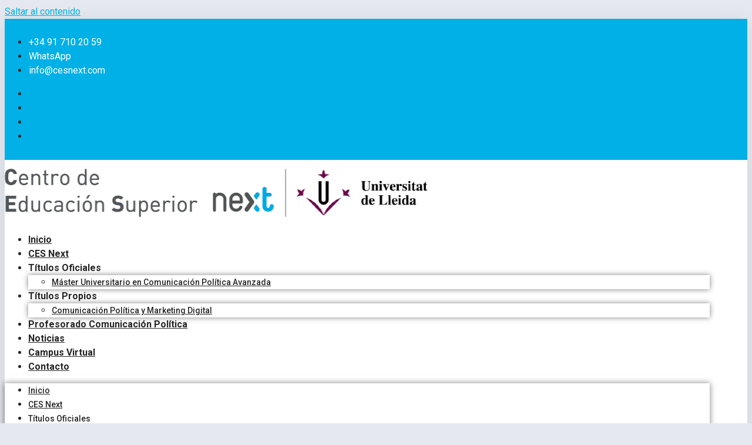

--- FILE ---
content_type: text/html; charset=UTF-8
request_url: https://www.cesnext.com/claustro/sandra-rudy-cobo/
body_size: 35553
content:
<!DOCTYPE html>
<html lang="es">
<head><meta charset="UTF-8"><script>if(navigator.userAgent.match(/MSIE|Internet Explorer/i)||navigator.userAgent.match(/Trident\/7\..*?rv:11/i)){var href=document.location.href;if(!href.match(/[?&]nowprocket/)){if(href.indexOf("?")==-1){if(href.indexOf("#")==-1){document.location.href=href+"?nowprocket=1"}else{document.location.href=href.replace("#","?nowprocket=1#")}}else{if(href.indexOf("#")==-1){document.location.href=href+"&nowprocket=1"}else{document.location.href=href.replace("#","&nowprocket=1#")}}}}</script><script>class RocketLazyLoadScripts{constructor(){this.triggerEvents=["keydown","mousedown","mousemove","touchmove","touchstart","touchend","wheel"],this.userEventHandler=this._triggerListener.bind(this),this.touchStartHandler=this._onTouchStart.bind(this),this.touchMoveHandler=this._onTouchMove.bind(this),this.touchEndHandler=this._onTouchEnd.bind(this),this.clickHandler=this._onClick.bind(this),this.interceptedClicks=[],window.addEventListener("pageshow",(e=>{this.persisted=e.persisted})),window.addEventListener("DOMContentLoaded",(()=>{this._preconnect3rdParties()})),this.delayedScripts={normal:[],async:[],defer:[]},this.allJQueries=[]}_addUserInteractionListener(e){document.hidden?e._triggerListener():(this.triggerEvents.forEach((t=>window.addEventListener(t,e.userEventHandler,{passive:!0}))),window.addEventListener("touchstart",e.touchStartHandler,{passive:!0}),window.addEventListener("mousedown",e.touchStartHandler),document.addEventListener("visibilitychange",e.userEventHandler))}_removeUserInteractionListener(){this.triggerEvents.forEach((e=>window.removeEventListener(e,this.userEventHandler,{passive:!0}))),document.removeEventListener("visibilitychange",this.userEventHandler)}_onTouchStart(e){"HTML"!==e.target.tagName&&(window.addEventListener("touchend",this.touchEndHandler),window.addEventListener("mouseup",this.touchEndHandler),window.addEventListener("touchmove",this.touchMoveHandler,{passive:!0}),window.addEventListener("mousemove",this.touchMoveHandler),e.target.addEventListener("click",this.clickHandler),this._renameDOMAttribute(e.target,"onclick","rocket-onclick"))}_onTouchMove(e){window.removeEventListener("touchend",this.touchEndHandler),window.removeEventListener("mouseup",this.touchEndHandler),window.removeEventListener("touchmove",this.touchMoveHandler,{passive:!0}),window.removeEventListener("mousemove",this.touchMoveHandler),e.target.removeEventListener("click",this.clickHandler),this._renameDOMAttribute(e.target,"rocket-onclick","onclick")}_onTouchEnd(e){window.removeEventListener("touchend",this.touchEndHandler),window.removeEventListener("mouseup",this.touchEndHandler),window.removeEventListener("touchmove",this.touchMoveHandler,{passive:!0}),window.removeEventListener("mousemove",this.touchMoveHandler)}_onClick(e){e.target.removeEventListener("click",this.clickHandler),this._renameDOMAttribute(e.target,"rocket-onclick","onclick"),this.interceptedClicks.push(e),e.preventDefault(),e.stopPropagation(),e.stopImmediatePropagation()}_replayClicks(){window.removeEventListener("touchstart",this.touchStartHandler,{passive:!0}),window.removeEventListener("mousedown",this.touchStartHandler),this.interceptedClicks.forEach((e=>{e.target.dispatchEvent(new MouseEvent("click",{view:e.view,bubbles:!0,cancelable:!0}))}))}_renameDOMAttribute(e,t,n){e.hasAttribute&&e.hasAttribute(t)&&(event.target.setAttribute(n,event.target.getAttribute(t)),event.target.removeAttribute(t))}_triggerListener(){this._removeUserInteractionListener(this),"loading"===document.readyState?document.addEventListener("DOMContentLoaded",this._loadEverythingNow.bind(this)):this._loadEverythingNow()}_preconnect3rdParties(){let e=[];document.querySelectorAll("script[type=rocketlazyloadscript]").forEach((t=>{if(t.hasAttribute("src")){const n=new URL(t.src).origin;n!==location.origin&&e.push({src:n,crossOrigin:t.crossOrigin||"module"===t.getAttribute("data-rocket-type")})}})),e=[...new Map(e.map((e=>[JSON.stringify(e),e]))).values()],this._batchInjectResourceHints(e,"preconnect")}async _loadEverythingNow(){this.lastBreath=Date.now(),this._delayEventListeners(),this._delayJQueryReady(this),this._handleDocumentWrite(),this._registerAllDelayedScripts(),this._preloadAllScripts(),await this._loadScriptsFromList(this.delayedScripts.normal),await this._loadScriptsFromList(this.delayedScripts.defer),await this._loadScriptsFromList(this.delayedScripts.async);try{await this._triggerDOMContentLoaded(),await this._triggerWindowLoad()}catch(e){}window.dispatchEvent(new Event("rocket-allScriptsLoaded")),this._replayClicks()}_registerAllDelayedScripts(){document.querySelectorAll("script[type=rocketlazyloadscript]").forEach((e=>{e.hasAttribute("src")?e.hasAttribute("async")&&!1!==e.async?this.delayedScripts.async.push(e):e.hasAttribute("defer")&&!1!==e.defer||"module"===e.getAttribute("data-rocket-type")?this.delayedScripts.defer.push(e):this.delayedScripts.normal.push(e):this.delayedScripts.normal.push(e)}))}async _transformScript(e){return await this._littleBreath(),new Promise((t=>{const n=document.createElement("script");[...e.attributes].forEach((e=>{let t=e.nodeName;"type"!==t&&("data-rocket-type"===t&&(t="type"),n.setAttribute(t,e.nodeValue))})),e.hasAttribute("src")?(n.addEventListener("load",t),n.addEventListener("error",t)):(n.text=e.text,t());try{e.parentNode.replaceChild(n,e)}catch(e){t()}}))}async _loadScriptsFromList(e){const t=e.shift();return t?(await this._transformScript(t),this._loadScriptsFromList(e)):Promise.resolve()}_preloadAllScripts(){this._batchInjectResourceHints([...this.delayedScripts.normal,...this.delayedScripts.defer,...this.delayedScripts.async],"preload")}_batchInjectResourceHints(e,t){var n=document.createDocumentFragment();e.forEach((e=>{if(e.src){const i=document.createElement("link");i.href=e.src,i.rel=t,"preconnect"!==t&&(i.as="script"),e.getAttribute&&"module"===e.getAttribute("data-rocket-type")&&(i.crossOrigin=!0),e.crossOrigin&&(i.crossOrigin=e.crossOrigin),n.appendChild(i)}})),document.head.appendChild(n)}_delayEventListeners(){let e={};function t(t,n){!function(t){function n(n){return e[t].eventsToRewrite.indexOf(n)>=0?"rocket-"+n:n}e[t]||(e[t]={originalFunctions:{add:t.addEventListener,remove:t.removeEventListener},eventsToRewrite:[]},t.addEventListener=function(){arguments[0]=n(arguments[0]),e[t].originalFunctions.add.apply(t,arguments)},t.removeEventListener=function(){arguments[0]=n(arguments[0]),e[t].originalFunctions.remove.apply(t,arguments)})}(t),e[t].eventsToRewrite.push(n)}function n(e,t){let n=e[t];Object.defineProperty(e,t,{get:()=>n||function(){},set(i){e["rocket"+t]=n=i}})}t(document,"DOMContentLoaded"),t(window,"DOMContentLoaded"),t(window,"load"),t(window,"pageshow"),t(document,"readystatechange"),n(document,"onreadystatechange"),n(window,"onload"),n(window,"onpageshow")}_delayJQueryReady(e){let t=window.jQuery;Object.defineProperty(window,"jQuery",{get:()=>t,set(n){if(n&&n.fn&&!e.allJQueries.includes(n)){n.fn.ready=n.fn.init.prototype.ready=function(t){e.domReadyFired?t.bind(document)(n):document.addEventListener("rocket-DOMContentLoaded",(()=>t.bind(document)(n)))};const t=n.fn.on;n.fn.on=n.fn.init.prototype.on=function(){if(this[0]===window){function e(e){return e.split(" ").map((e=>"load"===e||0===e.indexOf("load.")?"rocket-jquery-load":e)).join(" ")}"string"==typeof arguments[0]||arguments[0]instanceof String?arguments[0]=e(arguments[0]):"object"==typeof arguments[0]&&Object.keys(arguments[0]).forEach((t=>{delete Object.assign(arguments[0],{[e(t)]:arguments[0][t]})[t]}))}return t.apply(this,arguments),this},e.allJQueries.push(n)}t=n}})}async _triggerDOMContentLoaded(){this.domReadyFired=!0,await this._littleBreath(),document.dispatchEvent(new Event("rocket-DOMContentLoaded")),await this._littleBreath(),window.dispatchEvent(new Event("rocket-DOMContentLoaded")),await this._littleBreath(),document.dispatchEvent(new Event("rocket-readystatechange")),await this._littleBreath(),document.rocketonreadystatechange&&document.rocketonreadystatechange()}async _triggerWindowLoad(){await this._littleBreath(),window.dispatchEvent(new Event("rocket-load")),await this._littleBreath(),window.rocketonload&&window.rocketonload(),await this._littleBreath(),this.allJQueries.forEach((e=>e(window).trigger("rocket-jquery-load"))),await this._littleBreath();const e=new Event("rocket-pageshow");e.persisted=this.persisted,window.dispatchEvent(e),await this._littleBreath(),window.rocketonpageshow&&window.rocketonpageshow({persisted:this.persisted})}_handleDocumentWrite(){const e=new Map;document.write=document.writeln=function(t){const n=document.currentScript,i=document.createRange(),r=n.parentElement;let o=e.get(n);void 0===o&&(o=n.nextSibling,e.set(n,o));const s=document.createDocumentFragment();i.setStart(s,0),s.appendChild(i.createContextualFragment(t)),r.insertBefore(s,o)}}async _littleBreath(){Date.now()-this.lastBreath>45&&(await this._requestAnimFrame(),this.lastBreath=Date.now())}async _requestAnimFrame(){return document.hidden?new Promise((e=>setTimeout(e))):new Promise((e=>requestAnimationFrame(e)))}static run(){const e=new RocketLazyLoadScripts;e._addUserInteractionListener(e)}}RocketLazyLoadScripts.run();</script>
	
	<meta name='robots' content='index, follow, max-image-preview:large, max-snippet:-1, max-video-preview:-1' />
	<style>img:is([sizes="auto" i], [sizes^="auto," i]) { contain-intrinsic-size: 3000px 1500px }</style>
	<meta name="viewport" content="width=device-width, initial-scale=1">
	<!-- This site is optimized with the Yoast SEO plugin v24.7 - https://yoast.com/wordpress/plugins/seo/ -->
	<title>Sandra Rudy Cobo - CES Next</title><link rel="preload" as="style" href="https://fonts.googleapis.com/css?family=Roboto%3A100%2C100italic%2C300%2C300italic%2Cregular%2Citalic%2C500%2C500italic%2C700%2C700italic%2C900%2C900italic&#038;display=swap" /><link rel="stylesheet" href="https://fonts.googleapis.com/css?family=Roboto%3A100%2C100italic%2C300%2C300italic%2Cregular%2Citalic%2C500%2C500italic%2C700%2C700italic%2C900%2C900italic&#038;display=swap" media="print" onload="this.media='all'" /><noscript><link rel="stylesheet" href="https://fonts.googleapis.com/css?family=Roboto%3A100%2C100italic%2C300%2C300italic%2Cregular%2Citalic%2C500%2C500italic%2C700%2C700italic%2C900%2C900italic&#038;display=swap" /></noscript><link rel="stylesheet" href="https://www.cesnext.com/wp-content/cache/min/1/8f2eb588d17325ebd3c14bc6dfe2b18c.css" media="all" data-minify="1" />
	<link rel="canonical" href="https://www.cesnext.com/claustro/sandra-rudy-cobo/" />
	<meta property="og:locale" content="es_ES" />
	<meta property="og:type" content="article" />
	<meta property="og:title" content="Sandra Rudy Cobo - CES Next" />
	<meta property="og:description" content="Experta en comunicación estratégica y corporativa Sandra Rudy es Licenciada en Humanidades por la Universidad de Deusto y Experta en Gabinetes de Comunicación de Empresas e Instituciones por la Universidad Complutense de Madrid. Socia-fundadora y CEO de la firma R&amp;A Comunicación (antes Redondo &amp; Asociados), referente en el sector de la consultoría política y asuntos ... Leer más" />
	<meta property="og:url" content="https://cesnext.com/claustro/sandra-rudy-cobo/" />
	<meta property="og:site_name" content="CES Next" />
	<meta property="article:publisher" content="https://www.facebook.com/foronextibs/" />
	<meta property="article:modified_time" content="2021-04-23T15:13:36+00:00" />
	<meta property="og:image" content="https://cesnext.com/wp-content/uploads/2019/02/Sandra-Rudy-Cobo.jpg" />
	<meta property="og:image:width" content="361" />
	<meta property="og:image:height" content="500" />
	<meta property="og:image:type" content="image/jpeg" />
	<meta name="twitter:card" content="summary_large_image" />
	<meta name="twitter:site" content="@foronextibs" />
	<meta name="twitter:label1" content="Tiempo de lectura" />
	<meta name="twitter:data1" content="1 minuto" />
	<script type="application/ld+json" class="yoast-schema-graph">{"@context":"https://schema.org","@graph":[{"@type":"WebPage","@id":"https://cesnext.com/claustro/sandra-rudy-cobo/","url":"https://cesnext.com/claustro/sandra-rudy-cobo/","name":"Sandra Rudy Cobo - CES Next","isPartOf":{"@id":"https://www.cesnext.com/#website"},"primaryImageOfPage":{"@id":"https://cesnext.com/claustro/sandra-rudy-cobo/#primaryimage"},"image":{"@id":"https://cesnext.com/claustro/sandra-rudy-cobo/#primaryimage"},"thumbnailUrl":"https://www.cesnext.com/wp-content/uploads/2019/02/Sandra-Rudy-Cobo.jpg","datePublished":"2021-02-15T16:58:22+00:00","dateModified":"2021-04-23T15:13:36+00:00","breadcrumb":{"@id":"https://cesnext.com/claustro/sandra-rudy-cobo/#breadcrumb"},"inLanguage":"es","potentialAction":[{"@type":"ReadAction","target":["https://cesnext.com/claustro/sandra-rudy-cobo/"]}]},{"@type":"ImageObject","inLanguage":"es","@id":"https://cesnext.com/claustro/sandra-rudy-cobo/#primaryimage","url":"https://www.cesnext.com/wp-content/uploads/2019/02/Sandra-Rudy-Cobo.jpg","contentUrl":"https://www.cesnext.com/wp-content/uploads/2019/02/Sandra-Rudy-Cobo.jpg","width":361,"height":500,"caption":"Sandra Rudy Cobo"},{"@type":"BreadcrumbList","@id":"https://cesnext.com/claustro/sandra-rudy-cobo/#breadcrumb","itemListElement":[{"@type":"ListItem","position":1,"name":"Inicio","item":"https://www.cesnext.com/"},{"@type":"ListItem","position":2,"name":"Sandra Rudy Cobo"}]},{"@type":"WebSite","@id":"https://www.cesnext.com/#website","url":"https://www.cesnext.com/","name":"CES Next","description":"Centro de Estudios Superiores Next","publisher":{"@id":"https://www.cesnext.com/#organization"},"potentialAction":[{"@type":"SearchAction","target":{"@type":"EntryPoint","urlTemplate":"https://www.cesnext.com/?s={search_term_string}"},"query-input":{"@type":"PropertyValueSpecification","valueRequired":true,"valueName":"search_term_string"}}],"inLanguage":"es"},{"@type":"Organization","@id":"https://www.cesnext.com/#organization","name":"Foro Next IBS","url":"https://www.cesnext.com/","logo":{"@type":"ImageObject","inLanguage":"es","@id":"https://www.cesnext.com/#/schema/logo/image/","url":"https://www.cesnext.com/wp-content/uploads/2017/02/cropped-CES_color_h-1.png","contentUrl":"https://www.cesnext.com/wp-content/uploads/2017/02/cropped-CES_color_h-1.png","width":718,"height":82,"caption":"Foro Next IBS"},"image":{"@id":"https://www.cesnext.com/#/schema/logo/image/"},"sameAs":["https://www.facebook.com/foronextibs/","https://x.com/foronextibs"]}]}</script>
	<!-- / Yoast SEO plugin. -->


<link rel='dns-prefetch' href='//cesnext.com' />
<link rel='dns-prefetch' href='//www.googletagmanager.com' />
<link href='https://fonts.gstatic.com' crossorigin rel='preconnect' />
<link href='https://fonts.googleapis.com' crossorigin rel='preconnect' />
<link rel="alternate" type="application/rss+xml" title="CES Next &raquo; Feed" href="https://www.cesnext.com/feed/" />
<link rel="alternate" type="application/rss+xml" title="CES Next &raquo; Feed de los comentarios" href="https://www.cesnext.com/comments/feed/" />


<style id='ct-ultimate-gdpr-cookie-popup-inline-css'>
#ct-ultimate-gdpr-cookie-open{display:none!important;}
.ct-ultimate-gdpr-cookie-bottomPanel-padding.popup-modern-style{padding-bottom:0px!important;}
.ct-ultimate-gdpr-cookie-modal-slider li div{display:none!important;}
#ct-ultimate-gdpr-cookie-modal-slider-form{margin-bottom:20px!important}
</style>

<style id='wp-emoji-styles-inline-css'>

	img.wp-smiley, img.emoji {
		display: inline !important;
		border: none !important;
		box-shadow: none !important;
		height: 1em !important;
		width: 1em !important;
		margin: 0 0.07em !important;
		vertical-align: -0.1em !important;
		background: none !important;
		padding: 0 !important;
	}
</style>
<style id='classic-theme-styles-inline-css'>
/*! This file is auto-generated */
.wp-block-button__link{color:#fff;background-color:#32373c;border-radius:9999px;box-shadow:none;text-decoration:none;padding:calc(.667em + 2px) calc(1.333em + 2px);font-size:1.125em}.wp-block-file__button{background:#32373c;color:#fff;text-decoration:none}
</style>
<style id='global-styles-inline-css'>
:root{--wp--preset--aspect-ratio--square: 1;--wp--preset--aspect-ratio--4-3: 4/3;--wp--preset--aspect-ratio--3-4: 3/4;--wp--preset--aspect-ratio--3-2: 3/2;--wp--preset--aspect-ratio--2-3: 2/3;--wp--preset--aspect-ratio--16-9: 16/9;--wp--preset--aspect-ratio--9-16: 9/16;--wp--preset--color--black: #000000;--wp--preset--color--cyan-bluish-gray: #abb8c3;--wp--preset--color--white: #ffffff;--wp--preset--color--pale-pink: #f78da7;--wp--preset--color--vivid-red: #cf2e2e;--wp--preset--color--luminous-vivid-orange: #ff6900;--wp--preset--color--luminous-vivid-amber: #fcb900;--wp--preset--color--light-green-cyan: #7bdcb5;--wp--preset--color--vivid-green-cyan: #00d084;--wp--preset--color--pale-cyan-blue: #8ed1fc;--wp--preset--color--vivid-cyan-blue: #0693e3;--wp--preset--color--vivid-purple: #9b51e0;--wp--preset--color--contrast: var(--contrast);--wp--preset--color--contrast-2: var(--contrast-2);--wp--preset--color--contrast-3: var(--contrast-3);--wp--preset--color--base: var(--base);--wp--preset--color--base-2: var(--base-2);--wp--preset--color--base-3: var(--base-3);--wp--preset--color--accent: var(--accent);--wp--preset--gradient--vivid-cyan-blue-to-vivid-purple: linear-gradient(135deg,rgba(6,147,227,1) 0%,rgb(155,81,224) 100%);--wp--preset--gradient--light-green-cyan-to-vivid-green-cyan: linear-gradient(135deg,rgb(122,220,180) 0%,rgb(0,208,130) 100%);--wp--preset--gradient--luminous-vivid-amber-to-luminous-vivid-orange: linear-gradient(135deg,rgba(252,185,0,1) 0%,rgba(255,105,0,1) 100%);--wp--preset--gradient--luminous-vivid-orange-to-vivid-red: linear-gradient(135deg,rgba(255,105,0,1) 0%,rgb(207,46,46) 100%);--wp--preset--gradient--very-light-gray-to-cyan-bluish-gray: linear-gradient(135deg,rgb(238,238,238) 0%,rgb(169,184,195) 100%);--wp--preset--gradient--cool-to-warm-spectrum: linear-gradient(135deg,rgb(74,234,220) 0%,rgb(151,120,209) 20%,rgb(207,42,186) 40%,rgb(238,44,130) 60%,rgb(251,105,98) 80%,rgb(254,248,76) 100%);--wp--preset--gradient--blush-light-purple: linear-gradient(135deg,rgb(255,206,236) 0%,rgb(152,150,240) 100%);--wp--preset--gradient--blush-bordeaux: linear-gradient(135deg,rgb(254,205,165) 0%,rgb(254,45,45) 50%,rgb(107,0,62) 100%);--wp--preset--gradient--luminous-dusk: linear-gradient(135deg,rgb(255,203,112) 0%,rgb(199,81,192) 50%,rgb(65,88,208) 100%);--wp--preset--gradient--pale-ocean: linear-gradient(135deg,rgb(255,245,203) 0%,rgb(182,227,212) 50%,rgb(51,167,181) 100%);--wp--preset--gradient--electric-grass: linear-gradient(135deg,rgb(202,248,128) 0%,rgb(113,206,126) 100%);--wp--preset--gradient--midnight: linear-gradient(135deg,rgb(2,3,129) 0%,rgb(40,116,252) 100%);--wp--preset--font-size--small: 13px;--wp--preset--font-size--medium: 20px;--wp--preset--font-size--large: 36px;--wp--preset--font-size--x-large: 42px;--wp--preset--spacing--20: 0.44rem;--wp--preset--spacing--30: 0.67rem;--wp--preset--spacing--40: 1rem;--wp--preset--spacing--50: 1.5rem;--wp--preset--spacing--60: 2.25rem;--wp--preset--spacing--70: 3.38rem;--wp--preset--spacing--80: 5.06rem;--wp--preset--shadow--natural: 6px 6px 9px rgba(0, 0, 0, 0.2);--wp--preset--shadow--deep: 12px 12px 50px rgba(0, 0, 0, 0.4);--wp--preset--shadow--sharp: 6px 6px 0px rgba(0, 0, 0, 0.2);--wp--preset--shadow--outlined: 6px 6px 0px -3px rgba(255, 255, 255, 1), 6px 6px rgba(0, 0, 0, 1);--wp--preset--shadow--crisp: 6px 6px 0px rgba(0, 0, 0, 1);}:where(.is-layout-flex){gap: 0.5em;}:where(.is-layout-grid){gap: 0.5em;}body .is-layout-flex{display: flex;}.is-layout-flex{flex-wrap: wrap;align-items: center;}.is-layout-flex > :is(*, div){margin: 0;}body .is-layout-grid{display: grid;}.is-layout-grid > :is(*, div){margin: 0;}:where(.wp-block-columns.is-layout-flex){gap: 2em;}:where(.wp-block-columns.is-layout-grid){gap: 2em;}:where(.wp-block-post-template.is-layout-flex){gap: 1.25em;}:where(.wp-block-post-template.is-layout-grid){gap: 1.25em;}.has-black-color{color: var(--wp--preset--color--black) !important;}.has-cyan-bluish-gray-color{color: var(--wp--preset--color--cyan-bluish-gray) !important;}.has-white-color{color: var(--wp--preset--color--white) !important;}.has-pale-pink-color{color: var(--wp--preset--color--pale-pink) !important;}.has-vivid-red-color{color: var(--wp--preset--color--vivid-red) !important;}.has-luminous-vivid-orange-color{color: var(--wp--preset--color--luminous-vivid-orange) !important;}.has-luminous-vivid-amber-color{color: var(--wp--preset--color--luminous-vivid-amber) !important;}.has-light-green-cyan-color{color: var(--wp--preset--color--light-green-cyan) !important;}.has-vivid-green-cyan-color{color: var(--wp--preset--color--vivid-green-cyan) !important;}.has-pale-cyan-blue-color{color: var(--wp--preset--color--pale-cyan-blue) !important;}.has-vivid-cyan-blue-color{color: var(--wp--preset--color--vivid-cyan-blue) !important;}.has-vivid-purple-color{color: var(--wp--preset--color--vivid-purple) !important;}.has-black-background-color{background-color: var(--wp--preset--color--black) !important;}.has-cyan-bluish-gray-background-color{background-color: var(--wp--preset--color--cyan-bluish-gray) !important;}.has-white-background-color{background-color: var(--wp--preset--color--white) !important;}.has-pale-pink-background-color{background-color: var(--wp--preset--color--pale-pink) !important;}.has-vivid-red-background-color{background-color: var(--wp--preset--color--vivid-red) !important;}.has-luminous-vivid-orange-background-color{background-color: var(--wp--preset--color--luminous-vivid-orange) !important;}.has-luminous-vivid-amber-background-color{background-color: var(--wp--preset--color--luminous-vivid-amber) !important;}.has-light-green-cyan-background-color{background-color: var(--wp--preset--color--light-green-cyan) !important;}.has-vivid-green-cyan-background-color{background-color: var(--wp--preset--color--vivid-green-cyan) !important;}.has-pale-cyan-blue-background-color{background-color: var(--wp--preset--color--pale-cyan-blue) !important;}.has-vivid-cyan-blue-background-color{background-color: var(--wp--preset--color--vivid-cyan-blue) !important;}.has-vivid-purple-background-color{background-color: var(--wp--preset--color--vivid-purple) !important;}.has-black-border-color{border-color: var(--wp--preset--color--black) !important;}.has-cyan-bluish-gray-border-color{border-color: var(--wp--preset--color--cyan-bluish-gray) !important;}.has-white-border-color{border-color: var(--wp--preset--color--white) !important;}.has-pale-pink-border-color{border-color: var(--wp--preset--color--pale-pink) !important;}.has-vivid-red-border-color{border-color: var(--wp--preset--color--vivid-red) !important;}.has-luminous-vivid-orange-border-color{border-color: var(--wp--preset--color--luminous-vivid-orange) !important;}.has-luminous-vivid-amber-border-color{border-color: var(--wp--preset--color--luminous-vivid-amber) !important;}.has-light-green-cyan-border-color{border-color: var(--wp--preset--color--light-green-cyan) !important;}.has-vivid-green-cyan-border-color{border-color: var(--wp--preset--color--vivid-green-cyan) !important;}.has-pale-cyan-blue-border-color{border-color: var(--wp--preset--color--pale-cyan-blue) !important;}.has-vivid-cyan-blue-border-color{border-color: var(--wp--preset--color--vivid-cyan-blue) !important;}.has-vivid-purple-border-color{border-color: var(--wp--preset--color--vivid-purple) !important;}.has-vivid-cyan-blue-to-vivid-purple-gradient-background{background: var(--wp--preset--gradient--vivid-cyan-blue-to-vivid-purple) !important;}.has-light-green-cyan-to-vivid-green-cyan-gradient-background{background: var(--wp--preset--gradient--light-green-cyan-to-vivid-green-cyan) !important;}.has-luminous-vivid-amber-to-luminous-vivid-orange-gradient-background{background: var(--wp--preset--gradient--luminous-vivid-amber-to-luminous-vivid-orange) !important;}.has-luminous-vivid-orange-to-vivid-red-gradient-background{background: var(--wp--preset--gradient--luminous-vivid-orange-to-vivid-red) !important;}.has-very-light-gray-to-cyan-bluish-gray-gradient-background{background: var(--wp--preset--gradient--very-light-gray-to-cyan-bluish-gray) !important;}.has-cool-to-warm-spectrum-gradient-background{background: var(--wp--preset--gradient--cool-to-warm-spectrum) !important;}.has-blush-light-purple-gradient-background{background: var(--wp--preset--gradient--blush-light-purple) !important;}.has-blush-bordeaux-gradient-background{background: var(--wp--preset--gradient--blush-bordeaux) !important;}.has-luminous-dusk-gradient-background{background: var(--wp--preset--gradient--luminous-dusk) !important;}.has-pale-ocean-gradient-background{background: var(--wp--preset--gradient--pale-ocean) !important;}.has-electric-grass-gradient-background{background: var(--wp--preset--gradient--electric-grass) !important;}.has-midnight-gradient-background{background: var(--wp--preset--gradient--midnight) !important;}.has-small-font-size{font-size: var(--wp--preset--font-size--small) !important;}.has-medium-font-size{font-size: var(--wp--preset--font-size--medium) !important;}.has-large-font-size{font-size: var(--wp--preset--font-size--large) !important;}.has-x-large-font-size{font-size: var(--wp--preset--font-size--x-large) !important;}
:where(.wp-block-post-template.is-layout-flex){gap: 1.25em;}:where(.wp-block-post-template.is-layout-grid){gap: 1.25em;}
:where(.wp-block-columns.is-layout-flex){gap: 2em;}:where(.wp-block-columns.is-layout-grid){gap: 2em;}
:root :where(.wp-block-pullquote){font-size: 1.5em;line-height: 1.6;}
</style>





<style id='generate-style-inline-css'>
body{background-color:#f9f9f9;color:#252525;}a{color:#00b0e6;}a:hover, a:focus, a:active{color:#252525;}.wp-block-group__inner-container{max-width:1200px;margin-left:auto;margin-right:auto;}.site-header .header-image{width:810px;}:root{--contrast:#222222;--contrast-2:#575760;--contrast-3:#b2b2be;--base:#f0f0f0;--base-2:#f7f8f9;--base-3:#ffffff;--accent:#1e73be;}:root .has-contrast-color{color:var(--contrast);}:root .has-contrast-background-color{background-color:var(--contrast);}:root .has-contrast-2-color{color:var(--contrast-2);}:root .has-contrast-2-background-color{background-color:var(--contrast-2);}:root .has-contrast-3-color{color:var(--contrast-3);}:root .has-contrast-3-background-color{background-color:var(--contrast-3);}:root .has-base-color{color:var(--base);}:root .has-base-background-color{background-color:var(--base);}:root .has-base-2-color{color:var(--base-2);}:root .has-base-2-background-color{background-color:var(--base-2);}:root .has-base-3-color{color:var(--base-3);}:root .has-base-3-background-color{background-color:var(--base-3);}:root .has-accent-color{color:var(--accent);}:root .has-accent-background-color{background-color:var(--accent);}body, button, input, select, textarea{font-family:"Roboto", sans-serif;}body{line-height:1.5;}.entry-content > [class*="wp-block-"]:not(:last-child):not(.wp-block-heading){margin-bottom:1.5em;}.main-navigation .main-nav ul ul li a{font-size:14px;}.widget-title{font-size:18px;}.sidebar .widget, .footer-widgets .widget{font-size:14px;}h1{font-family:"Roboto", sans-serif;}h2{font-family:"Roboto", sans-serif;}h3{font-family:"Roboto", sans-serif;}.site-info{font-size:14px;}@media (max-width:768px){h1{font-size:31px;}h2{font-size:27px;}h3{font-size:24px;}h4{font-size:22px;}h5{font-size:19px;}}.top-bar{background-color:#636363;color:#ffffff;}.top-bar a{color:#ffffff;}.top-bar a:hover{color:#303030;}.site-header{background-color:#ffffff;color:#252525;}.main-title a,.main-title a:hover{color:#222222;}.site-description{color:#757575;}.mobile-menu-control-wrapper .menu-toggle,.mobile-menu-control-wrapper .menu-toggle:hover,.mobile-menu-control-wrapper .menu-toggle:focus,.has-inline-mobile-toggle #site-navigation.toggled{background-color:rgba(0, 0, 0, 0.02);}.main-navigation,.main-navigation ul ul{background-color:#ffffff;}.main-navigation .main-nav ul li a, .main-navigation .menu-toggle, .main-navigation .menu-bar-items{color:#252525;}.main-navigation .main-nav ul li:not([class*="current-menu-"]):hover > a, .main-navigation .main-nav ul li:not([class*="current-menu-"]):focus > a, .main-navigation .main-nav ul li.sfHover:not([class*="current-menu-"]) > a, .main-navigation .menu-bar-item:hover > a, .main-navigation .menu-bar-item.sfHover > a{color:#7a8896;background-color:#ffffff;}button.menu-toggle:hover,button.menu-toggle:focus{color:#252525;}.main-navigation .main-nav ul li[class*="current-menu-"] > a{color:#7a8896;background-color:#ffffff;}.navigation-search input[type="search"],.navigation-search input[type="search"]:active, .navigation-search input[type="search"]:focus, .main-navigation .main-nav ul li.search-item.active > a, .main-navigation .menu-bar-items .search-item.active > a{color:#7a8896;background-color:#ffffff;}.main-navigation ul ul{background-color:#eaeaea;}.main-navigation .main-nav ul ul li a{color:#515151;}.main-navigation .main-nav ul ul li:not([class*="current-menu-"]):hover > a,.main-navigation .main-nav ul ul li:not([class*="current-menu-"]):focus > a, .main-navigation .main-nav ul ul li.sfHover:not([class*="current-menu-"]) > a{color:#7a8896;background-color:#eaeaea;}.main-navigation .main-nav ul ul li[class*="current-menu-"] > a{color:#7a8896;background-color:#eaeaea;}.separate-containers .inside-article, .separate-containers .comments-area, .separate-containers .page-header, .one-container .container, .separate-containers .paging-navigation, .inside-page-header{background-color:#ffffff;}.entry-title a{color:#252525;}.entry-title a:hover{color:#55555e;}.entry-meta{color:#595959;}.sidebar .widget{background-color:#ffffff;}.footer-widgets{color:#ffffff;background-color:#4f4f4f;}.footer-widgets a:hover{color:#ffffff;}.footer-widgets .widget-title{color:#ffffff;}.site-info{color:#ffffff;background-color:#4f4f4f;}.site-info a{color:#ffffff;}.site-info a:hover{color:#d3d3d3;}.footer-bar .widget_nav_menu .current-menu-item a{color:#d3d3d3;}input[type="text"],input[type="email"],input[type="url"],input[type="password"],input[type="search"],input[type="tel"],input[type="number"],textarea,select{color:#666666;background-color:#fafafa;border-color:#cccccc;}input[type="text"]:focus,input[type="email"]:focus,input[type="url"]:focus,input[type="password"]:focus,input[type="search"]:focus,input[type="tel"]:focus,input[type="number"]:focus,textarea:focus,select:focus{color:#666666;background-color:#ffffff;border-color:#bfbfbf;}button,html input[type="button"],input[type="reset"],input[type="submit"],a.button,a.wp-block-button__link:not(.has-background){color:#ffffff;background-color:#55555e;}button:hover,html input[type="button"]:hover,input[type="reset"]:hover,input[type="submit"]:hover,a.button:hover,button:focus,html input[type="button"]:focus,input[type="reset"]:focus,input[type="submit"]:focus,a.button:focus,a.wp-block-button__link:not(.has-background):active,a.wp-block-button__link:not(.has-background):focus,a.wp-block-button__link:not(.has-background):hover{color:#ffffff;background-color:#3f4047;}a.generate-back-to-top{background-color:rgba( 0,0,0,0.4 );color:#ffffff;}a.generate-back-to-top:hover,a.generate-back-to-top:focus{background-color:rgba( 0,0,0,0.6 );color:#ffffff;}:root{--gp-search-modal-bg-color:var(--base-3);--gp-search-modal-text-color:var(--contrast);--gp-search-modal-overlay-bg-color:rgba(0,0,0,0.2);}@media (max-width: 800px){.main-navigation .menu-bar-item:hover > a, .main-navigation .menu-bar-item.sfHover > a{background:none;color:#252525;}}.inside-top-bar.grid-container{max-width:1280px;}.inside-header{padding:25px 40px 20px 40px;}.inside-header.grid-container{max-width:1280px;}.site-main .wp-block-group__inner-container{padding:40px;}.separate-containers .paging-navigation{padding-top:20px;padding-bottom:20px;}.entry-content .alignwide, body:not(.no-sidebar) .entry-content .alignfull{margin-left:-40px;width:calc(100% + 80px);max-width:calc(100% + 80px);}.rtl .menu-item-has-children .dropdown-menu-toggle{padding-left:20px;}.rtl .main-navigation .main-nav ul li.menu-item-has-children > a{padding-right:20px;}.footer-widgets-container{padding:40px 40px 30px 40px;}.footer-widgets-container.grid-container{max-width:1280px;}.inside-site-info{padding:0px 40px 20px 40px;}.inside-site-info.grid-container{max-width:1280px;}@media (max-width:768px){.separate-containers .inside-article, .separate-containers .comments-area, .separate-containers .page-header, .separate-containers .paging-navigation, .one-container .site-content, .inside-page-header{padding:30px;}.site-main .wp-block-group__inner-container{padding:30px;}.inside-top-bar{padding-right:30px;padding-left:30px;}.inside-header{padding-right:30px;padding-left:30px;}.widget-area .widget{padding-top:30px;padding-right:30px;padding-bottom:30px;padding-left:30px;}.footer-widgets-container{padding-top:30px;padding-right:30px;padding-bottom:30px;padding-left:30px;}.inside-site-info{padding-right:30px;padding-left:30px;}.entry-content .alignwide, body:not(.no-sidebar) .entry-content .alignfull{margin-left:-30px;width:calc(100% + 60px);max-width:calc(100% + 60px);}.one-container .site-main .paging-navigation{margin-bottom:20px;}}/* End cached CSS */.is-right-sidebar{width:30%;}.is-left-sidebar{width:30%;}.site-content .content-area{width:100%;}@media (max-width: 800px){.main-navigation .menu-toggle,.sidebar-nav-mobile:not(#sticky-placeholder){display:block;}.main-navigation ul,.gen-sidebar-nav,.main-navigation:not(.slideout-navigation):not(.toggled) .main-nav > ul,.has-inline-mobile-toggle #site-navigation .inside-navigation > *:not(.navigation-search):not(.main-nav){display:none;}.nav-align-right .inside-navigation,.nav-align-center .inside-navigation{justify-content:space-between;}}
.elementor-template-full-width .site-content{display:block;}
.dynamic-author-image-rounded{border-radius:100%;}.dynamic-featured-image, .dynamic-author-image{vertical-align:middle;}.one-container.blog .dynamic-content-template:not(:last-child), .one-container.archive .dynamic-content-template:not(:last-child){padding-bottom:0px;}.dynamic-entry-excerpt > p:last-child{margin-bottom:0px;}
.main-navigation.toggled .main-nav > ul{background-color: #ffffff}.sticky-enabled .gen-sidebar-nav.is_stuck .main-navigation {margin-bottom: 0px;}.sticky-enabled .gen-sidebar-nav.is_stuck {z-index: 500;}.sticky-enabled .main-navigation.is_stuck {box-shadow: 0 2px 2px -2px rgba(0, 0, 0, .2);}.navigation-stick:not(.gen-sidebar-nav) {left: 0;right: 0;width: 100% !important;}.nav-float-right .navigation-stick {width: 100% !important;left: 0;}.nav-float-right .navigation-stick .navigation-branding {margin-right: auto;}.main-navigation.has-sticky-branding:not(.grid-container) .inside-navigation:not(.grid-container) .navigation-branding{margin-left: 10px;}
.navigation-branding .main-title{font-weight:bold;text-transform:none;font-size:25px;}
@media (max-width: 800px){.main-navigation .menu-toggle,.main-navigation .mobile-bar-items a,.main-navigation .menu-bar-item > a{padding-left:0px;padding-right:0px;}}
</style>











<link rel='stylesheet' id='elementor-post-3980-css' href='https://www.cesnext.com/wp-content/uploads/elementor/css/post-3980.css?ver=1742321850' media='all' />
<link rel='stylesheet' id='elementor-post-4765-css' href='https://www.cesnext.com/wp-content/uploads/elementor/css/post-4765.css?ver=1742356650' media='all' />
<link rel='stylesheet' id='elementor-post-6104-css' href='https://www.cesnext.com/wp-content/uploads/elementor/css/post-6104.css?ver=1742321850' media='all' />
<link rel='stylesheet' id='elementor-post-5786-css' href='https://www.cesnext.com/wp-content/uploads/elementor/css/post-5786.css?ver=1742321850' media='all' />
<link rel='stylesheet' id='elementor-post-6110-css' href='https://www.cesnext.com/wp-content/uploads/elementor/css/post-6110.css?ver=1742324673' media='all' />
<style id='akismet-widget-style-inline-css'>

			.a-stats {
				--akismet-color-mid-green: #357b49;
				--akismet-color-white: #fff;
				--akismet-color-light-grey: #f6f7f7;

				max-width: 350px;
				width: auto;
			}

			.a-stats * {
				all: unset;
				box-sizing: border-box;
			}

			.a-stats strong {
				font-weight: 600;
			}

			.a-stats a.a-stats__link,
			.a-stats a.a-stats__link:visited,
			.a-stats a.a-stats__link:active {
				background: var(--akismet-color-mid-green);
				border: none;
				box-shadow: none;
				border-radius: 8px;
				color: var(--akismet-color-white);
				cursor: pointer;
				display: block;
				font-family: -apple-system, BlinkMacSystemFont, 'Segoe UI', 'Roboto', 'Oxygen-Sans', 'Ubuntu', 'Cantarell', 'Helvetica Neue', sans-serif;
				font-weight: 500;
				padding: 12px;
				text-align: center;
				text-decoration: none;
				transition: all 0.2s ease;
			}

			/* Extra specificity to deal with TwentyTwentyOne focus style */
			.widget .a-stats a.a-stats__link:focus {
				background: var(--akismet-color-mid-green);
				color: var(--akismet-color-white);
				text-decoration: none;
			}

			.a-stats a.a-stats__link:hover {
				filter: brightness(110%);
				box-shadow: 0 4px 12px rgba(0, 0, 0, 0.06), 0 0 2px rgba(0, 0, 0, 0.16);
			}

			.a-stats .count {
				color: var(--akismet-color-white);
				display: block;
				font-size: 1.5em;
				line-height: 1.4;
				padding: 0 13px;
				white-space: nowrap;
			}
		
</style>



<style id='generate-navigation-branding-inline-css'>
.main-navigation.has-branding.grid-container .navigation-branding, .main-navigation.has-branding:not(.grid-container) .inside-navigation:not(.grid-container) .navigation-branding{margin-left:10px;}.main-navigation .sticky-navigation-logo, .main-navigation.navigation-stick .site-logo:not(.mobile-header-logo){display:none;}.main-navigation.navigation-stick .sticky-navigation-logo{display:block;}.navigation-branding img, .site-logo.mobile-header-logo img{height:60px;width:auto;}.navigation-branding .main-title{line-height:60px;}@media (max-width: 1210px){#site-navigation .navigation-branding, #sticky-navigation .navigation-branding{margin-left:10px;}}@media (max-width: 800px){.main-navigation.has-branding.nav-align-center .menu-bar-items, .main-navigation.has-sticky-branding.navigation-stick.nav-align-center .menu-bar-items{margin-left:auto;}.navigation-branding{margin-right:auto;margin-left:10px;}.navigation-branding .main-title, .mobile-header-navigation .site-logo{margin-left:10px;}}
</style>





<script type="rocketlazyloadscript" src="https://www.cesnext.com/wp-includes/js/jquery/jquery.min.js?ver=3.7.1" id="jquery-core-js"></script>
<script type="rocketlazyloadscript" src="https://www.cesnext.com/wp-includes/js/jquery/jquery-migrate.min.js?ver=3.4.1" id="jquery-migrate-js"></script>
<script type="rocketlazyloadscript" data-minify="1" src="https://www.cesnext.com/wp-content/cache/min/1/wp-content/plugins/ct-ultimate-gdpr/assets/js/service-facebook-pixel.js?ver=1742246130" id="ct_ultimate_gdpr_service_facebook_pixel-js"></script>
<script id="ct-ultimate-gdpr-cookie-list-js-extra">
var ct_ultimate_gdpr_cookie_list = {"list":[]};
</script>
<script type="rocketlazyloadscript" data-minify="1" src="https://www.cesnext.com/wp-content/cache/min/1/wp-content/plugins/ct-ultimate-gdpr/assets/js/cookie-list.js?ver=1742246130" id="ct-ultimate-gdpr-cookie-list-js"></script>
<script type="rocketlazyloadscript" data-minify="1" src="https://www.cesnext.com/wp-content/cache/min/1/wp-content/plugins/ct-ultimate-gdpr/assets/js/shortcode-block-cookie.js?ver=1742246130" id="ct-ultimate-gdpr-shortcode-block-cookie-js"></script>
<link rel="https://api.w.org/" href="https://www.cesnext.com/wp-json/" /><link rel="alternate" title="JSON" type="application/json" href="https://www.cesnext.com/wp-json/wp/v2/claustro/4765" /><link rel="EditURI" type="application/rsd+xml" title="RSD" href="https://www.cesnext.com/xmlrpc.php?rsd" />
<meta name="generator" content="WordPress 6.7.2" />
<link rel='shortlink' href='https://www.cesnext.com/?p=4765' />
<link rel="alternate" title="oEmbed (JSON)" type="application/json+oembed" href="https://www.cesnext.com/wp-json/oembed/1.0/embed?url=https%3A%2F%2Fcesnext.com%2Fclaustro%2Fsandra-rudy-cobo%2F" />
<link rel="alternate" title="oEmbed (XML)" type="text/xml+oembed" href="https://www.cesnext.com/wp-json/oembed/1.0/embed?url=https%3A%2F%2Fcesnext.com%2Fclaustro%2Fsandra-rudy-cobo%2F&#038;format=xml" />
<meta name="generator" content="Site Kit by Google 1.148.0" /><meta name="generator" content="Elementor 3.28.0; features: additional_custom_breakpoints, e_local_google_fonts; settings: css_print_method-external, google_font-enabled, font_display-auto">
<style>.recentcomments a{display:inline !important;padding:0 !important;margin:0 !important;}</style>			<style>
				.e-con.e-parent:nth-of-type(n+4):not(.e-lazyloaded):not(.e-no-lazyload),
				.e-con.e-parent:nth-of-type(n+4):not(.e-lazyloaded):not(.e-no-lazyload) * {
					background-image: none !important;
				}
				@media screen and (max-height: 1024px) {
					.e-con.e-parent:nth-of-type(n+3):not(.e-lazyloaded):not(.e-no-lazyload),
					.e-con.e-parent:nth-of-type(n+3):not(.e-lazyloaded):not(.e-no-lazyload) * {
						background-image: none !important;
					}
				}
				@media screen and (max-height: 640px) {
					.e-con.e-parent:nth-of-type(n+2):not(.e-lazyloaded):not(.e-no-lazyload),
					.e-con.e-parent:nth-of-type(n+2):not(.e-lazyloaded):not(.e-no-lazyload) * {
						background-image: none !important;
					}
				}
			</style>
			<link rel="icon" href="https://www.cesnext.com/wp-content/uploads/2020/07/cropped-ICONO-500x500-1-32x32.png" sizes="32x32" />
<link rel="icon" href="https://www.cesnext.com/wp-content/uploads/2020/07/cropped-ICONO-500x500-1-192x192.png" sizes="192x192" />
<link rel="apple-touch-icon" href="https://www.cesnext.com/wp-content/uploads/2020/07/cropped-ICONO-500x500-1-180x180.png" />
<meta name="msapplication-TileImage" content="https://cesnext.com/wp-content/uploads/2020/07/cropped-ICONO-500x500-1-270x270.png" />
		<style id="wp-custom-css">
			.breadcrumbs {
    border-top: 1px solid #F4F3F3;

    position: relative;
	background: white;
}

.breadcrumbs_content {
    font-size: 14px!important;
		font-weight: 400;
		font-family:Roboto;
		padding: 16px 0;
}
.wrapper_container{
		padding: 0px 57px;
    margin: 0 auto;
}
.breadcrumbs_content a {
    font-weight: 400;
    position: relative;
    padding-right: 24px;
    margin-right: 10px;
	  color: #949494!important;
}
.breadcrumb_last {
	color: #00B0E6!important;
	font-weight: 700;
}

.breadcrumbs_content a::after, .breadcrumbs_content a::before {
    content: '';
    position: absolute;
    right: 0;
    background-color: #00B0E6;
    height: 2px;
}

.breadcrumbs_content a::after {
    transform: rotate(45deg) translateY(-50%);
    top: calc(50% - 3px);
	    width: 8px;

}

.breadcrumbs_content a::before {
  transform: rotate(-45deg) translateY(-50%);
    top: calc(50% + 2px);
    width: 7px;
}		</style>
		<noscript><style id="rocket-lazyload-nojs-css">.rll-youtube-player, [data-lazy-src]{display:none !important;}</style></noscript></head>

<body class="claustro-template-default single single-claustro postid-4765 wp-custom-logo wp-embed-responsive post-image-above-header post-image-aligned-center sticky-menu-no-transition no-sidebar nav-below-header one-container header-aligned-left dropdown-hover featured-image-active elementor-default elementor-template-full-width elementor-kit-3980 elementor-page elementor-page-4765 elementor-page-6110 full-width-content" itemtype="https://schema.org/Blog" itemscope>
	<a class="screen-reader-text skip-link" href="#content" title="Saltar al contenido">Saltar al contenido</a>		<div data-elementor-type="header" data-elementor-id="5786" class="elementor elementor-5786 elementor-location-header" data-elementor-post-type="elementor_library">
					<section class="elementor-section elementor-top-section elementor-element elementor-element-5928dd1a elementor-section-full_width elementor-section-height-default elementor-section-height-default" data-id="5928dd1a" data-element_type="section" id="header_pop" data-settings="{&quot;sticky&quot;:&quot;top&quot;,&quot;sticky_on&quot;:[&quot;desktop&quot;,&quot;tablet&quot;,&quot;mobile&quot;],&quot;sticky_offset&quot;:0,&quot;sticky_effects_offset&quot;:0,&quot;sticky_anchor_link_offset&quot;:0}">
						<div class="elementor-container elementor-column-gap-default">
					<div class="elementor-column elementor-col-100 elementor-top-column elementor-element elementor-element-42a59739" data-id="42a59739" data-element_type="column">
			<div class="elementor-widget-wrap elementor-element-populated">
						<section class="elementor-section elementor-inner-section elementor-element elementor-element-640253ec elementor-reverse-mobile elementor-section-boxed elementor-section-height-default elementor-section-height-default" data-id="640253ec" data-element_type="section" data-settings="{&quot;background_background&quot;:&quot;classic&quot;}">
						<div class="elementor-container elementor-column-gap-default">
					<div class="elementor-column elementor-col-50 elementor-inner-column elementor-element elementor-element-580d73ff" data-id="580d73ff" data-element_type="column">
			<div class="elementor-widget-wrap elementor-element-populated">
						<div class="elementor-element elementor-element-2b01b445 elementor-icon-list--layout-inline elementor-align-left elementor-mobile-align-center elementor-list-item-link-full_width elementor-widget elementor-widget-icon-list" data-id="2b01b445" data-element_type="widget" data-widget_type="icon-list.default">
				<div class="elementor-widget-container">
							<ul class="elementor-icon-list-items elementor-inline-items">
							<li class="elementor-icon-list-item elementor-inline-item">
											<a href="http://+34%2091%20710%2020%2059">

												<span class="elementor-icon-list-icon">
							<i aria-hidden="true" class="fas fa-phone-alt"></i>						</span>
										<span class="elementor-icon-list-text">+34 91 710 20 59</span>
											</a>
									</li>
								<li class="elementor-icon-list-item elementor-inline-item">
											<a href="https://api.whatsapp.com/send?phone=+34722898760&#038;text=%C2%A1Hola!%20Quiero%20m%C3%A1s%20info%20del%20M%C3%A1ster%20en%20ComPol">

												<span class="elementor-icon-list-icon">
							<i aria-hidden="true" class="fab fa-whatsapp"></i>						</span>
										<span class="elementor-icon-list-text">WhatsApp</span>
											</a>
									</li>
								<li class="elementor-icon-list-item elementor-inline-item">
											<a href="http://info@cesnext.com">

												<span class="elementor-icon-list-icon">
							<i aria-hidden="true" class="fas fa-envelope"></i>						</span>
										<span class="elementor-icon-list-text">info@cesnext.com</span>
											</a>
									</li>
						</ul>
						</div>
				</div>
					</div>
		</div>
				<div class="elementor-column elementor-col-50 elementor-inner-column elementor-element elementor-element-3e86051e" data-id="3e86051e" data-element_type="column">
			<div class="elementor-widget-wrap elementor-element-populated">
						<div class="elementor-element elementor-element-e7bee94 elementor-icon-list--layout-inline elementor-align-right elementor-mobile-align-center elementor-list-item-link-full_width elementor-widget elementor-widget-icon-list" data-id="e7bee94" data-element_type="widget" data-widget_type="icon-list.default">
				<div class="elementor-widget-container">
							<ul class="elementor-icon-list-items elementor-inline-items">
							<li class="elementor-icon-list-item elementor-inline-item">
											<a href="https://twitter.com/ces_next?lang=es">

												<span class="elementor-icon-list-icon">
							<i aria-hidden="true" class="fab fa-twitter"></i>						</span>
										<span class="elementor-icon-list-text"></span>
											</a>
									</li>
								<li class="elementor-icon-list-item elementor-inline-item">
											<a href="https://www.linkedin.com/company/ces-next">

												<span class="elementor-icon-list-icon">
							<i aria-hidden="true" class="fab fa-linkedin-in"></i>						</span>
										<span class="elementor-icon-list-text"></span>
											</a>
									</li>
								<li class="elementor-icon-list-item elementor-inline-item">
											<a href="https://www.facebook.com/cesnext/">

												<span class="elementor-icon-list-icon">
							<i aria-hidden="true" class="fab fa-facebook-f"></i>						</span>
										<span class="elementor-icon-list-text"></span>
											</a>
									</li>
								<li class="elementor-icon-list-item elementor-inline-item">
											<a href="https://www.instagram.com/nexteducacion/">

												<span class="elementor-icon-list-icon">
							<i aria-hidden="true" class="fab fa-instagram"></i>						</span>
										<span class="elementor-icon-list-text"></span>
											</a>
									</li>
						</ul>
						</div>
				</div>
					</div>
		</div>
					</div>
		</section>
				<section class="elementor-section elementor-inner-section elementor-element elementor-element-124add57 elementor-section-boxed elementor-section-height-default elementor-section-height-default" data-id="124add57" data-element_type="section" data-settings="{&quot;background_background&quot;:&quot;classic&quot;}">
						<div class="elementor-container elementor-column-gap-default">
					<div class="elementor-column elementor-col-100 elementor-inner-column elementor-element elementor-element-6b8d595c" data-id="6b8d595c" data-element_type="column">
			<div class="elementor-widget-wrap elementor-element-populated">
						<div class="elementor-element elementor-element-6bf81cb3 elementor-widget elementor-widget-image" data-id="6bf81cb3" data-element_type="widget" data-widget_type="image.default">
				<div class="elementor-widget-container">
																<a href="https://www.cesnext.com">
							<picture class="attachment-full size-full wp-image-5300">
<source type="image/webp" data-lazy-srcset="https://www.cesnext.com/wp-content/uploads/2017/02/cropped-CES_color_h-1.png.webp 718w, https://cesnext.com/wp-content/uploads/2017/02/cropped-CES_color_h-1-300x34.png.webp 300w, https://cesnext.com/wp-content/uploads/2017/02/cropped-CES_color_h-1-600x69.png.webp 600w" sizes="(max-width: 718px) 100vw, 718px"/>
<img width="718" height="82" src="data:image/svg+xml,%3Csvg%20xmlns='http://www.w3.org/2000/svg'%20viewBox='0%200%20718%2082'%3E%3C/svg%3E" alt="" data-lazy-srcset="https://www.cesnext.com/wp-content/uploads/2017/02/cropped-CES_color_h-1.png 718w, https://cesnext.com/wp-content/uploads/2017/02/cropped-CES_color_h-1-300x34.png 300w, https://cesnext.com/wp-content/uploads/2017/02/cropped-CES_color_h-1-600x69.png 600w" data-lazy-sizes="(max-width: 718px) 100vw, 718px" data-lazy-src="https://www.cesnext.com/wp-content/uploads/2017/02/cropped-CES_color_h-1.png"/><noscript><img width="718" height="82" src="https://www.cesnext.com/wp-content/uploads/2017/02/cropped-CES_color_h-1.png" alt="" srcset="https://www.cesnext.com/wp-content/uploads/2017/02/cropped-CES_color_h-1.png 718w, https://cesnext.com/wp-content/uploads/2017/02/cropped-CES_color_h-1-300x34.png 300w, https://cesnext.com/wp-content/uploads/2017/02/cropped-CES_color_h-1-600x69.png 600w" sizes="(max-width: 718px) 100vw, 718px"/></noscript>
</picture>
								</a>
															</div>
				</div>
				<div class="elementor-element elementor-element-c97a03d elementor-nav-menu__align-start elementor-nav-menu--dropdown-tablet elementor-nav-menu__text-align-aside elementor-nav-menu--toggle elementor-nav-menu--burger elementor-widget elementor-widget-nav-menu" data-id="c97a03d" data-element_type="widget" data-settings="{&quot;layout&quot;:&quot;horizontal&quot;,&quot;submenu_icon&quot;:{&quot;value&quot;:&quot;&lt;i class=\&quot;fas fa-caret-down\&quot;&gt;&lt;\/i&gt;&quot;,&quot;library&quot;:&quot;fa-solid&quot;},&quot;toggle&quot;:&quot;burger&quot;}" data-widget_type="nav-menu.default">
				<div class="elementor-widget-container">
								<nav aria-label="Menú" class="elementor-nav-menu--main elementor-nav-menu__container elementor-nav-menu--layout-horizontal e--pointer-background e--animation-fade">
				<ul id="menu-1-c97a03d" class="elementor-nav-menu"><li class="menu-item menu-item-type-post_type menu-item-object-page menu-item-home menu-item-5096"><a href="https://www.cesnext.com/" class="elementor-item">Inicio</a></li>
<li class="menu-item menu-item-type-post_type menu-item-object-page menu-item-5097"><a href="https://www.cesnext.com/ces-next/" class="elementor-item">CES Next</a></li>
<li class="menu-item menu-item-type-custom menu-item-object-custom menu-item-has-children menu-item-3407"><a class="elementor-item">Títulos Oficiales</a>
<ul class="sub-menu elementor-nav-menu--dropdown">
	<li class="menu-item menu-item-type-post_type menu-item-object-page menu-item-5141"><a href="https://www.cesnext.com/master-universitario-comunicacion-politica/" class="elementor-sub-item">Máster Universitario en Comunicación Política Avanzada</a></li>
</ul>
</li>
<li class="menu-item menu-item-type-custom menu-item-object-custom menu-item-has-children menu-item-3408"><a class="elementor-item">Títulos Propios</a>
<ul class="sub-menu elementor-nav-menu--dropdown">
	<li class="menu-item menu-item-type-post_type menu-item-object-page menu-item-5142"><a href="https://www.cesnext.com/master-en-comunicacion-politica-y-marketing-digital/" class="elementor-sub-item">Comunicación Política y Marketing Digital</a></li>
</ul>
</li>
<li class="menu-item menu-item-type-post_type menu-item-object-page menu-item-5294"><a href="https://www.cesnext.com/claustro/" class="elementor-item">Profesorado Comunicación Política</a></li>
<li class="menu-item menu-item-type-post_type menu-item-object-page menu-item-5215"><a href="https://www.cesnext.com/noticias-ces-next/" class="elementor-item">Noticias</a></li>
<li class="menu-item menu-item-type-custom menu-item-object-custom menu-item-2474"><a href="https://campusvirtual.cesnext.com/login/index.php" class="elementor-item">Campus Virtual</a></li>
<li class="menu-item menu-item-type-post_type menu-item-object-page menu-item-5216"><a href="https://www.cesnext.com/contacto-ces-next/" class="elementor-item">Contacto</a></li>
</ul>			</nav>
					<div class="elementor-menu-toggle" role="button" tabindex="0" aria-label="Alternar menú" aria-expanded="false">
			<i aria-hidden="true" role="presentation" class="elementor-menu-toggle__icon--open eicon-menu-bar"></i><i aria-hidden="true" role="presentation" class="elementor-menu-toggle__icon--close eicon-close"></i>		</div>
					<nav class="elementor-nav-menu--dropdown elementor-nav-menu__container" aria-hidden="true">
				<ul id="menu-2-c97a03d" class="elementor-nav-menu"><li class="menu-item menu-item-type-post_type menu-item-object-page menu-item-home menu-item-5096"><a href="https://www.cesnext.com/" class="elementor-item" tabindex="-1">Inicio</a></li>
<li class="menu-item menu-item-type-post_type menu-item-object-page menu-item-5097"><a href="https://www.cesnext.com/ces-next/" class="elementor-item" tabindex="-1">CES Next</a></li>
<li class="menu-item menu-item-type-custom menu-item-object-custom menu-item-has-children menu-item-3407"><a class="elementor-item" tabindex="-1">Títulos Oficiales</a>
<ul class="sub-menu elementor-nav-menu--dropdown">
	<li class="menu-item menu-item-type-post_type menu-item-object-page menu-item-5141"><a href="https://www.cesnext.com/master-universitario-comunicacion-politica/" class="elementor-sub-item" tabindex="-1">Máster Universitario en Comunicación Política Avanzada</a></li>
</ul>
</li>
<li class="menu-item menu-item-type-custom menu-item-object-custom menu-item-has-children menu-item-3408"><a class="elementor-item" tabindex="-1">Títulos Propios</a>
<ul class="sub-menu elementor-nav-menu--dropdown">
	<li class="menu-item menu-item-type-post_type menu-item-object-page menu-item-5142"><a href="https://www.cesnext.com/master-en-comunicacion-politica-y-marketing-digital/" class="elementor-sub-item" tabindex="-1">Comunicación Política y Marketing Digital</a></li>
</ul>
</li>
<li class="menu-item menu-item-type-post_type menu-item-object-page menu-item-5294"><a href="https://www.cesnext.com/claustro/" class="elementor-item" tabindex="-1">Profesorado Comunicación Política</a></li>
<li class="menu-item menu-item-type-post_type menu-item-object-page menu-item-5215"><a href="https://www.cesnext.com/noticias-ces-next/" class="elementor-item" tabindex="-1">Noticias</a></li>
<li class="menu-item menu-item-type-custom menu-item-object-custom menu-item-2474"><a href="https://campusvirtual.cesnext.com/login/index.php" class="elementor-item" tabindex="-1">Campus Virtual</a></li>
<li class="menu-item menu-item-type-post_type menu-item-object-page menu-item-5216"><a href="https://www.cesnext.com/contacto-ces-next/" class="elementor-item" tabindex="-1">Contacto</a></li>
</ul>			</nav>
						</div>
				</div>
					</div>
		</div>
					</div>
		</section>
					</div>
		</div>
					</div>
		</section>
				</div>
		
	<div class="site grid-container container hfeed" id="page">
				<div class="site-content" id="content">
					<div data-elementor-type="single-post" data-elementor-id="6110" class="elementor elementor-6110 elementor-location-single post-4765 claustro type-claustro status-publish has-post-thumbnail hentry" data-elementor-post-type="elementor_library">
					<section class="elementor-section elementor-top-section elementor-element elementor-element-72c1a40 elementor-section-height-min-height elementor-section-items-stretch elementor-section-content-middle elementor-section-boxed elementor-section-height-default" data-id="72c1a40" data-element_type="section" data-settings="{&quot;background_background&quot;:&quot;classic&quot;}">
							<div class="elementor-background-overlay"></div>
							<div class="elementor-container elementor-column-gap-no">
					<div class="elementor-column elementor-col-100 elementor-top-column elementor-element elementor-element-66e62d56" data-id="66e62d56" data-element_type="column">
			<div class="elementor-widget-wrap elementor-element-populated">
						<div class="elementor-element elementor-element-7910f856 animated-fast elementor-invisible elementor-widget elementor-widget-heading" data-id="7910f856" data-element_type="widget" data-settings="{&quot;_animation&quot;:&quot;fadeIn&quot;}" data-widget_type="heading.default">
				<div class="elementor-widget-container">
					<h1 class="elementor-heading-title elementor-size-default">Sandra Rudy Cobo</h1>				</div>
				</div>
					</div>
		</div>
					</div>
		</section>
				<section class="elementor-section elementor-top-section elementor-element elementor-element-1adb0385 elementor-section-boxed elementor-section-height-default elementor-section-height-default" data-id="1adb0385" data-element_type="section" id="postcontent" data-settings="{&quot;background_background&quot;:&quot;classic&quot;}">
						<div class="elementor-container elementor-column-gap-default">
					<div class="elementor-column elementor-col-50 elementor-top-column elementor-element elementor-element-4c03cf97" data-id="4c03cf97" data-element_type="column">
			<div class="elementor-widget-wrap elementor-element-populated">
						<div class="elementor-element elementor-element-5272513c elementor-widget elementor-widget-theme-post-content" data-id="5272513c" data-element_type="widget" data-widget_type="theme-post-content.default">
				<div class="elementor-widget-container">
							<div data-elementor-type="wp-page" data-elementor-id="4765" class="elementor elementor-4765" data-elementor-post-type="claustro">
						<section class="elementor-section elementor-top-section elementor-element elementor-element-3bbf6dae elementor-section-boxed elementor-section-height-default elementor-section-height-default" data-id="3bbf6dae" data-element_type="section">
						<div class="elementor-container elementor-column-gap-default">
					<div class="elementor-column elementor-col-100 elementor-top-column elementor-element elementor-element-6e18b465" data-id="6e18b465" data-element_type="column">
			<div class="elementor-widget-wrap elementor-element-populated">
						<div class="elementor-element elementor-element-8f27b87 elementor-widget elementor-widget-text-editor" data-id="8f27b87" data-element_type="widget" data-widget_type="text-editor.default">
				<div class="elementor-widget-container">
									<p><strong>Experta en comunicación estratégica y corporativa</strong></p><p>Sandra Rudy es Licenciada en Humanidades por la Universidad de Deusto y Experta en Gabinetes de Comunicación de Empresas e Instituciones por la Universidad Complutense de Madrid.</p><p>Socia-fundadora y CEO de la firma R&amp;A Comunicación (antes Redondo &amp; Asociados), referente en el sector de la consultoría política y asuntos públicos. Experta en comunicación estratégica y corporativa. Ha definido y desarrollado con éxito programas de comunicación para clientes de distintos ámbitos como el sanitario, alimentación e inmobiliario. En el campo de la consultoría política ha liderado los equipos de la firma que han participado en las citas electorales de los últimos 10 años y en asuntos públicos ha asesorado a empresas del ámbito del juego online, organizaciones del tercer sector y tabaqueras, entre otras.</p><p>También participa como profesora de comunicación política y dirección de campañas electorales en programas de formación académica de varias universidades y escuelas de negocios españolas, dentro de las que destacan el Máster en Comunicación Corporativa e Institucional de la Universidad Carlos III con Unidad Editorial así como Planificación y Gestión de Campañas en Next International Business School.</p><p>Cuenta con una dilatada experiencia en el sector de las agencias de comunicación españolas y su actividad la complementa dirigiendo cursos de formación de portavoces de nivel avanzado para empresas y organizaciones. Además, ha trabajado como periodista para diversos medios de comunicación.</p>								</div>
				</div>
					</div>
		</div>
					</div>
		</section>
				</div>
						</div>
				</div>
					</div>
		</div>
				<div class="elementor-column elementor-col-50 elementor-top-column elementor-element elementor-element-be560fd" data-id="be560fd" data-element_type="column">
			<div class="elementor-widget-wrap elementor-element-populated">
						<div class="elementor-element elementor-element-9976885 elementor-widget elementor-widget-theme-post-featured-image elementor-widget-image" data-id="9976885" data-element_type="widget" data-widget_type="theme-post-featured-image.default">
				<div class="elementor-widget-container">
															<picture class="attachment-large size-large wp-image-3214">
<source type="image/webp" data-lazy-srcset="https://www.cesnext.com/wp-content/uploads/2019/02/Sandra-Rudy-Cobo.jpg.webp 361w, https://cesnext.com/wp-content/uploads/2019/02/Sandra-Rudy-Cobo-217x300.jpg.webp 217w" sizes="(max-width: 361px) 100vw, 361px"/>
<img width="361" height="500" src="data:image/svg+xml,%3Csvg%20xmlns='http://www.w3.org/2000/svg'%20viewBox='0%200%20361%20500'%3E%3C/svg%3E" alt="Sandra Rudy Cobo" data-lazy-srcset="https://www.cesnext.com/wp-content/uploads/2019/02/Sandra-Rudy-Cobo.jpg 361w, https://cesnext.com/wp-content/uploads/2019/02/Sandra-Rudy-Cobo-217x300.jpg 217w" data-lazy-sizes="(max-width: 361px) 100vw, 361px" data-lazy-src="https://www.cesnext.com/wp-content/uploads/2019/02/Sandra-Rudy-Cobo.jpg"/><noscript><img width="361" height="500" src="https://www.cesnext.com/wp-content/uploads/2019/02/Sandra-Rudy-Cobo.jpg" alt="Sandra Rudy Cobo" srcset="https://www.cesnext.com/wp-content/uploads/2019/02/Sandra-Rudy-Cobo.jpg 361w, https://cesnext.com/wp-content/uploads/2019/02/Sandra-Rudy-Cobo-217x300.jpg 217w" sizes="(max-width: 361px) 100vw, 361px"/></noscript>
</picture>
															</div>
				</div>
					</div>
		</div>
					</div>
		</section>
				<section class="elementor-section elementor-top-section elementor-element elementor-element-46eac3a0 elementor-section-boxed elementor-section-height-default elementor-section-height-default" data-id="46eac3a0" data-element_type="section" data-settings="{&quot;background_background&quot;:&quot;classic&quot;}">
						<div class="elementor-container elementor-column-gap-default">
					<div class="elementor-column elementor-col-100 elementor-top-column elementor-element elementor-element-ecd49df" data-id="ecd49df" data-element_type="column">
			<div class="elementor-widget-wrap elementor-element-populated">
						<div class="elementor-element elementor-element-1077221b elementor-widget elementor-widget-heading" data-id="1077221b" data-element_type="widget" data-widget_type="heading.default">
				<div class="elementor-widget-container">
					<h3 class="elementor-heading-title elementor-size-default">Otros docentes de CES Next</h3>				</div>
				</div>
				<div class="elementor-element elementor-element-55d3b2d5 elementor-posts--align-center elementor-grid-4 elementor-grid-tablet-2 elementor-grid-mobile-1 elementor-posts--thumbnail-top elementor-card-shadow-yes elementor-posts__hover-gradient elementor-widget elementor-widget-posts" data-id="55d3b2d5" data-element_type="widget" data-settings="{&quot;cards_row_gap&quot;:{&quot;unit&quot;:&quot;px&quot;,&quot;size&quot;:15,&quot;sizes&quot;:[]},&quot;cards_columns&quot;:&quot;4&quot;,&quot;cards_columns_tablet&quot;:&quot;2&quot;,&quot;cards_columns_mobile&quot;:&quot;1&quot;,&quot;cards_row_gap_tablet&quot;:{&quot;unit&quot;:&quot;px&quot;,&quot;size&quot;:&quot;&quot;,&quot;sizes&quot;:[]},&quot;cards_row_gap_mobile&quot;:{&quot;unit&quot;:&quot;px&quot;,&quot;size&quot;:&quot;&quot;,&quot;sizes&quot;:[]}}" data-widget_type="posts.cards">
				<div class="elementor-widget-container">
							<div class="elementor-posts-container elementor-posts elementor-posts--skin-cards elementor-grid">
				<article class="elementor-post elementor-grid-item post-4780 claustro type-claustro status-publish has-post-thumbnail hentry">
			<div class="elementor-post__card">
				<a class="elementor-post__thumbnail__link" href="https://www.cesnext.com/claustro/pablo-martin-diez/" tabindex="-1" ><div class="elementor-post__thumbnail"><picture class="attachment-medium size-medium wp-image-4203" decoding="async">
<source type="image/webp" data-lazy-srcset="https://www.cesnext.com/wp-content/uploads/2021/01/Pedro-Martin-Diez-scaled-e1610012616522-300x294.jpg.webp 300w, https://cesnext.com/wp-content/uploads/2021/01/Pedro-Martin-Diez-scaled-e1610012616522-1024x1004.jpg.webp 1024w, https://cesnext.com/wp-content/uploads/2021/01/Pedro-Martin-Diez-scaled-e1610012616522-768x753.jpg.webp 768w, https://cesnext.com/wp-content/uploads/2021/01/Pedro-Martin-Diez-scaled-e1610012616522-1536x1506.jpg.webp 1536w, https://cesnext.com/wp-content/uploads/2021/01/Pedro-Martin-Diez-scaled-e1610012616522-600x588.jpg.webp 600w, https://cesnext.com/wp-content/uploads/2021/01/Pedro-Martin-Diez-scaled-e1610012616522.jpg.webp 1625w" sizes="(max-width: 300px) 100vw, 300px"/>
<img width="300" height="294" src="data:image/svg+xml,%3Csvg%20xmlns='http://www.w3.org/2000/svg'%20viewBox='0%200%20300%20294'%3E%3C/svg%3E" alt="Pablo Martín Diez" decoding="async" data-lazy-srcset="https://www.cesnext.com/wp-content/uploads/2021/01/Pedro-Martin-Diez-scaled-e1610012616522-300x294.jpg 300w, https://cesnext.com/wp-content/uploads/2021/01/Pedro-Martin-Diez-scaled-e1610012616522-1024x1004.jpg 1024w, https://cesnext.com/wp-content/uploads/2021/01/Pedro-Martin-Diez-scaled-e1610012616522-768x753.jpg 768w, https://cesnext.com/wp-content/uploads/2021/01/Pedro-Martin-Diez-scaled-e1610012616522-1536x1506.jpg 1536w, https://cesnext.com/wp-content/uploads/2021/01/Pedro-Martin-Diez-scaled-e1610012616522-1280x1255.jpg 1280w, https://cesnext.com/wp-content/uploads/2021/01/Pedro-Martin-Diez-scaled-e1610012616522-600x588.jpg 600w, https://cesnext.com/wp-content/uploads/2021/01/Pedro-Martin-Diez-scaled-e1610012616522.jpg 1625w" data-lazy-sizes="(max-width: 300px) 100vw, 300px" data-lazy-src="https://www.cesnext.com/wp-content/uploads/2021/01/Pedro-Martin-Diez-scaled-e1610012616522-300x294.jpg"/><noscript><img width="300" height="294" src="https://www.cesnext.com/wp-content/uploads/2021/01/Pedro-Martin-Diez-scaled-e1610012616522-300x294.jpg" alt="Pablo Martín Diez" decoding="async" srcset="https://www.cesnext.com/wp-content/uploads/2021/01/Pedro-Martin-Diez-scaled-e1610012616522-300x294.jpg 300w, https://cesnext.com/wp-content/uploads/2021/01/Pedro-Martin-Diez-scaled-e1610012616522-1024x1004.jpg 1024w, https://cesnext.com/wp-content/uploads/2021/01/Pedro-Martin-Diez-scaled-e1610012616522-768x753.jpg 768w, https://cesnext.com/wp-content/uploads/2021/01/Pedro-Martin-Diez-scaled-e1610012616522-1536x1506.jpg 1536w, https://cesnext.com/wp-content/uploads/2021/01/Pedro-Martin-Diez-scaled-e1610012616522-1280x1255.jpg 1280w, https://cesnext.com/wp-content/uploads/2021/01/Pedro-Martin-Diez-scaled-e1610012616522-600x588.jpg 600w, https://cesnext.com/wp-content/uploads/2021/01/Pedro-Martin-Diez-scaled-e1610012616522.jpg 1625w" sizes="(max-width: 300px) 100vw, 300px"/></noscript>
</picture>
</div></a>
				<div class="elementor-post__text">
				<h3 class="elementor-post__title">
			<a href="https://www.cesnext.com/claustro/pablo-martin-diez/" >
				Pablo Martín Diez			</a>
		</h3>
		
		<a class="elementor-post__read-more" href="https://www.cesnext.com/claustro/pablo-martin-diez/" aria-label="Más información sobre Pablo Martín Diez" tabindex="-1" >
			Ver Ahora &gt;&gt;		</a>

				</div>
					</div>
		</article>
				<article class="elementor-post elementor-grid-item post-4755 claustro type-claustro status-publish has-post-thumbnail hentry">
			<div class="elementor-post__card">
				<a class="elementor-post__thumbnail__link" href="https://www.cesnext.com/claustro/paula-requeijo/" tabindex="-1" ><div class="elementor-post__thumbnail"><picture class="attachment-medium size-medium wp-image-2427" decoding="async">
<source type="image/webp" data-lazy-srcset="https://www.cesnext.com/wp-content/uploads/2018/09/Paula-Requeijo-300x300.jpg.webp 300w, https://cesnext.com/wp-content/uploads/2018/09/Paula-Requeijo-100x100.jpg.webp 100w, https://cesnext.com/wp-content/uploads/2018/09/Paula-Requeijo-150x150.jpg.webp 150w, https://cesnext.com/wp-content/uploads/2018/09/Paula-Requeijo.jpg.webp 493w" sizes="(max-width: 300px) 100vw, 300px"/>
<img width="300" height="300" src="data:image/svg+xml,%3Csvg%20xmlns='http://www.w3.org/2000/svg'%20viewBox='0%200%20300%20300'%3E%3C/svg%3E" alt="Paula Requeijo Biografia CES Next" decoding="async" data-lazy-srcset="https://www.cesnext.com/wp-content/uploads/2018/09/Paula-Requeijo-300x300.jpg 300w, https://cesnext.com/wp-content/uploads/2018/09/Paula-Requeijo-100x100.jpg 100w, https://cesnext.com/wp-content/uploads/2018/09/Paula-Requeijo-150x150.jpg 150w, https://cesnext.com/wp-content/uploads/2018/09/Paula-Requeijo-250x250.jpg 250w, https://cesnext.com/wp-content/uploads/2018/09/Paula-Requeijo.jpg 493w" data-lazy-sizes="(max-width: 300px) 100vw, 300px" data-lazy-src="https://www.cesnext.com/wp-content/uploads/2018/09/Paula-Requeijo-300x300.jpg"/><noscript><img width="300" height="300" src="https://www.cesnext.com/wp-content/uploads/2018/09/Paula-Requeijo-300x300.jpg" alt="Paula Requeijo Biografia CES Next" decoding="async" srcset="https://www.cesnext.com/wp-content/uploads/2018/09/Paula-Requeijo-300x300.jpg 300w, https://cesnext.com/wp-content/uploads/2018/09/Paula-Requeijo-100x100.jpg 100w, https://cesnext.com/wp-content/uploads/2018/09/Paula-Requeijo-150x150.jpg 150w, https://cesnext.com/wp-content/uploads/2018/09/Paula-Requeijo-250x250.jpg 250w, https://cesnext.com/wp-content/uploads/2018/09/Paula-Requeijo.jpg 493w" sizes="(max-width: 300px) 100vw, 300px"/></noscript>
</picture>
</div></a>
				<div class="elementor-post__text">
				<h3 class="elementor-post__title">
			<a href="https://www.cesnext.com/claustro/paula-requeijo/" >
				Paula Requeijo Rey			</a>
		</h3>
		
		<a class="elementor-post__read-more" href="https://www.cesnext.com/claustro/paula-requeijo/" aria-label="Más información sobre Paula Requeijo Rey" tabindex="-1" >
			Ver Ahora &gt;&gt;		</a>

				</div>
					</div>
		</article>
				<article class="elementor-post elementor-grid-item post-4522 claustro type-claustro status-publish has-post-thumbnail hentry">
			<div class="elementor-post__card">
				<a class="elementor-post__thumbnail__link" href="https://www.cesnext.com/claustro/manuel-campo-vidal/" tabindex="-1" ><div class="elementor-post__thumbnail"><picture class="attachment-medium size-medium wp-image-1462" decoding="async">
<source type="image/webp" data-lazy-srcset="https://www.cesnext.com/wp-content/uploads/2016/11/manuel-campo-vidal--300x300.png.webp 300w, https://cesnext.com/wp-content/uploads/2016/11/manuel-campo-vidal--100x100.png.webp 100w, https://cesnext.com/wp-content/uploads/2016/11/manuel-campo-vidal--150x150.png.webp 150w, https://cesnext.com/wp-content/uploads/2016/11/manuel-campo-vidal-.png.webp 524w" sizes="(max-width: 300px) 100vw, 300px"/>
<img width="300" height="300" src="data:image/svg+xml,%3Csvg%20xmlns='http://www.w3.org/2000/svg'%20viewBox='0%200%20300%20300'%3E%3C/svg%3E" alt="Manuel Campo Vidal" decoding="async" data-lazy-srcset="https://www.cesnext.com/wp-content/uploads/2016/11/manuel-campo-vidal--300x300.png 300w, https://cesnext.com/wp-content/uploads/2016/11/manuel-campo-vidal--100x100.png 100w, https://cesnext.com/wp-content/uploads/2016/11/manuel-campo-vidal--150x150.png 150w, https://cesnext.com/wp-content/uploads/2016/11/manuel-campo-vidal--250x250.png 250w, https://cesnext.com/wp-content/uploads/2016/11/manuel-campo-vidal-.png 524w" data-lazy-sizes="(max-width: 300px) 100vw, 300px" data-lazy-src="https://www.cesnext.com/wp-content/uploads/2016/11/manuel-campo-vidal--300x300.png"/><noscript><img width="300" height="300" src="https://www.cesnext.com/wp-content/uploads/2016/11/manuel-campo-vidal--300x300.png" alt="Manuel Campo Vidal" decoding="async" srcset="https://www.cesnext.com/wp-content/uploads/2016/11/manuel-campo-vidal--300x300.png 300w, https://cesnext.com/wp-content/uploads/2016/11/manuel-campo-vidal--100x100.png 100w, https://cesnext.com/wp-content/uploads/2016/11/manuel-campo-vidal--150x150.png 150w, https://cesnext.com/wp-content/uploads/2016/11/manuel-campo-vidal--250x250.png 250w, https://cesnext.com/wp-content/uploads/2016/11/manuel-campo-vidal-.png 524w" sizes="(max-width: 300px) 100vw, 300px"/></noscript>
</picture>
</div></a>
				<div class="elementor-post__text">
				<h3 class="elementor-post__title">
			<a href="https://www.cesnext.com/claustro/manuel-campo-vidal/" >
				Manuel Campo Vidal			</a>
		</h3>
		
		<a class="elementor-post__read-more" href="https://www.cesnext.com/claustro/manuel-campo-vidal/" aria-label="Más información sobre Manuel Campo Vidal" tabindex="-1" >
			Ver Ahora &gt;&gt;		</a>

				</div>
					</div>
		</article>
				<article class="elementor-post elementor-grid-item post-6338 claustro type-claustro status-publish has-post-thumbnail hentry">
			<div class="elementor-post__card">
				<a class="elementor-post__thumbnail__link" href="https://www.cesnext.com/claustro/maria-gomez-bravo/" tabindex="-1" ><div class="elementor-post__thumbnail"><picture class="attachment-medium size-medium wp-image-6339" decoding="async">
<source type="image/webp" data-lazy-srcset="https://www.cesnext.com/wp-content/uploads/2021/04/Maria-Gomez-Bravo-225x300.jpeg.webp 225w, https://cesnext.com/wp-content/uploads/2021/04/Maria-Gomez-Bravo-769x1024.jpeg.webp 769w, https://cesnext.com/wp-content/uploads/2021/04/Maria-Gomez-Bravo-768x1022.jpeg.webp 768w, https://cesnext.com/wp-content/uploads/2021/04/Maria-Gomez-Bravo-1154x1536.jpeg.webp 1154w, https://cesnext.com/wp-content/uploads/2021/04/Maria-Gomez-Bravo-1539x2048.jpeg.webp 1539w, https://cesnext.com/wp-content/uploads/2021/04/Maria-Gomez-Bravo-600x799.jpeg.webp 600w, https://cesnext.com/wp-content/uploads/2021/04/Maria-Gomez-Bravo-scaled.jpeg.webp 1923w" sizes="(max-width: 225px) 100vw, 225px"/>
<img width="225" height="300" src="data:image/svg+xml,%3Csvg%20xmlns='http://www.w3.org/2000/svg'%20viewBox='0%200%20225%20300'%3E%3C/svg%3E" alt="María Gómez Bravo, docente CES Next" decoding="async" data-lazy-srcset="https://www.cesnext.com/wp-content/uploads/2021/04/Maria-Gomez-Bravo-225x300.jpeg 225w, https://cesnext.com/wp-content/uploads/2021/04/Maria-Gomez-Bravo-769x1024.jpeg 769w, https://cesnext.com/wp-content/uploads/2021/04/Maria-Gomez-Bravo-768x1022.jpeg 768w, https://cesnext.com/wp-content/uploads/2021/04/Maria-Gomez-Bravo-1154x1536.jpeg 1154w, https://cesnext.com/wp-content/uploads/2021/04/Maria-Gomez-Bravo-1539x2048.jpeg 1539w, https://cesnext.com/wp-content/uploads/2021/04/Maria-Gomez-Bravo-600x799.jpeg 600w, https://cesnext.com/wp-content/uploads/2021/04/Maria-Gomez-Bravo-scaled.jpeg 1923w" data-lazy-sizes="(max-width: 225px) 100vw, 225px" data-lazy-src="https://www.cesnext.com/wp-content/uploads/2021/04/Maria-Gomez-Bravo-225x300.jpeg"/><noscript><img width="225" height="300" src="https://www.cesnext.com/wp-content/uploads/2021/04/Maria-Gomez-Bravo-225x300.jpeg" alt="María Gómez Bravo, docente CES Next" decoding="async" srcset="https://www.cesnext.com/wp-content/uploads/2021/04/Maria-Gomez-Bravo-225x300.jpeg 225w, https://cesnext.com/wp-content/uploads/2021/04/Maria-Gomez-Bravo-769x1024.jpeg 769w, https://cesnext.com/wp-content/uploads/2021/04/Maria-Gomez-Bravo-768x1022.jpeg 768w, https://cesnext.com/wp-content/uploads/2021/04/Maria-Gomez-Bravo-1154x1536.jpeg 1154w, https://cesnext.com/wp-content/uploads/2021/04/Maria-Gomez-Bravo-1539x2048.jpeg 1539w, https://cesnext.com/wp-content/uploads/2021/04/Maria-Gomez-Bravo-600x799.jpeg 600w, https://cesnext.com/wp-content/uploads/2021/04/Maria-Gomez-Bravo-scaled.jpeg 1923w" sizes="(max-width: 225px) 100vw, 225px"/></noscript>
</picture>
</div></a>
				<div class="elementor-post__text">
				<h3 class="elementor-post__title">
			<a href="https://www.cesnext.com/claustro/maria-gomez-bravo/" >
				María Gómez Bravo			</a>
		</h3>
		
		<a class="elementor-post__read-more" href="https://www.cesnext.com/claustro/maria-gomez-bravo/" aria-label="Más información sobre María Gómez Bravo" tabindex="-1" >
			Ver Ahora &gt;&gt;		</a>

				</div>
					</div>
		</article>
				</div>
		
						</div>
				</div>
				<div class="elementor-element elementor-element-e084d4a elementor-align-center elementor-widget elementor-widget-button" data-id="e084d4a" data-element_type="widget" data-widget_type="button.default">
				<div class="elementor-widget-container">
									<div class="elementor-button-wrapper">
					<a class="elementor-button elementor-button-link elementor-size-md elementor-animation-grow" href="https://www.cesnext.com/claustro/">
						<span class="elementor-button-content-wrapper">
									<span class="elementor-button-text">Ver todo el Profesorado</span>
					</span>
					</a>
				</div>
								</div>
				</div>
					</div>
		</div>
					</div>
		</section>
				</div>
		
	</div>
</div>


<div class="site-footer">
				<div id="footer-widgets" class="site footer-widgets">
				<div class="footer-widgets-container grid-container">
					<div class="inside-footer-widgets">
							<div class="footer-widget-1">
		<aside id="text-4" class="widget inner-padding widget_text"><h2 class="widget-title">SOBRE CES NEXT</h2>			<div class="textwidget"><p>El Centro de Educación Superior Next (CES Next) ofrece un posgrado en el área de la comunicación, en las nuevas tecnologías y en el desarrollo económico, siempre desde una perspectiva profesional.</p>
<p><a href="https://www.cesnext.com/politica-de-gestion-integrada/">Política de Gestión Integrada</a></p>
<p><a href="https://www.cesnext.com/wp-content/uploads/2025/02/20220413_NEXT_POLITICA_CALIDAD.pdf">Política de Calidad</a></p>
<p></br><br />
<picture class="size-full wp-image-1471 alignleft">
<source type="image/webp" data-lazy-srcset="https://www.cesnext.com/wp-content/uploads/2018/09/CES_blanco_web.png.webp"/>
<img src="data:image/svg+xml,%3Csvg%20xmlns='http://www.w3.org/2000/svg'%20viewBox='0%200%20250%200'%3E%3C/svg%3E" width="250" data-lazy-src="https://www.cesnext.com/wp-content/uploads/2018/09/CES_blanco_web.png"/><noscript><img src="https://www.cesnext.com/wp-content/uploads/2018/09/CES_blanco_web.png" width="250"/></noscript>
</picture>
</p>
</div>
		</aside>	</div>
		<div class="footer-widget-2">
		<aside id="text-2" class="widget inner-padding widget_text"><h2 class="widget-title">DÓNDE ESTAMOS</h2>			<div class="textwidget"><p><strong>Sede Académica de CES Next</strong><br />
Calle Almagro, 42. 28010 Madrid<br />
<strong>+34 91 710 20 59<br />
</strong><strong>info@cesnext.com</strong></p>
<p><a href="https://www.nexteducacion.com/wp-content/uploads/2023/11/FORMULARIO-DESISTIMIENTO-Next-Educacion.odt"><span style="font-weight: 400;">Formulario de Desistimiento</span></a></p>
</div>
		</aside><aside id="custom_html-3" class="widget_text widget inner-padding widget_custom_html"><h2 class="widget-title">Privacidad &#038; Cookies</h2><div class="textwidget custom-html-widget"><ul>
	<li><a href="https://www.cesnext.com/politica-de-privacidad/">Política de Privacidad</a></li>
<li><a href="https://www.cesnext.com/politica-de-cookies/">Política de Cookies</a></li>
<li><a href="https://www.cesnext.com/politica-de-precios/">Política de Precios</a></li>
</ul></div></aside>	</div>
		<div class="footer-widget-3">
		<aside id="text-7" class="widget inner-padding widget_text"><h2 class="widget-title">PAGO SEGURO</h2>			<div class="textwidget"><p><a href="https://www.cesnext.com/pago-on-line/">Pasarela de pago online</a></p>
<p><a href="https://flywire.com/pay/cesnext" target="_blank" rel="noopener"><img decoding="async" class="alignnone" src="data:image/svg+xml,%3Csvg%20xmlns='http://www.w3.org/2000/svg'%20viewBox='0%200%20146%2046'%3E%3C/svg%3E" alt="" width="146" height="46" data-lazy-src="https://assets.flywire.com/buttons/pay_now_w_flywire_es.svg" /><noscript><img decoding="async" class="alignnone" src="https://assets.flywire.com/buttons/pay_now_w_flywire_es.svg" alt="" width="146" height="46" /></noscript></a></p>
</div>
		</aside><aside id="text-8" class="widget inner-padding widget_text"><h2 class="widget-title">Nuestros programas</h2>			<div class="textwidget"><p><a href="https://www.cesnext.com/master-universitario-comunicacion-politica/">Máster Universitario en Comunicación Política Avanzada</a></p>
<p><a href="https://estudis.aqu.cat/euc/es/Titulacions/Fitxa?titulacioId=12026#" target="_blank" rel="noopener"><picture decoding="async" class="alignnone wp-image-6932">
<source type="image/webp" data-lazy-srcset="https://www.cesnext.com/wp-content/uploads/2022/05/MCPAvancada_segell_castella-300x231.png.webp 300w, https://cesnext.com/wp-content/uploads/2022/05/MCPAvancada_segell_castella-768x590.png.webp 768w, https://cesnext.com/wp-content/uploads/2022/05/MCPAvancada_segell_castella-600x461.png.webp 600w, https://cesnext.com/wp-content/uploads/2022/05/MCPAvancada_segell_castella.png.webp 791w" sizes="(max-width: 128px) 100vw, 128px"/>
<img decoding="async" src="data:image/svg+xml,%3Csvg%20xmlns='http://www.w3.org/2000/svg'%20viewBox='0%200%20128%2099'%3E%3C/svg%3E" alt="" width="128" height="99" data-lazy-srcset="https://www.cesnext.com/wp-content/uploads/2022/05/MCPAvancada_segell_castella-300x231.png 300w, https://cesnext.com/wp-content/uploads/2022/05/MCPAvancada_segell_castella-768x590.png 768w, https://cesnext.com/wp-content/uploads/2022/05/MCPAvancada_segell_castella-600x461.png 600w, https://cesnext.com/wp-content/uploads/2022/05/MCPAvancada_segell_castella.png 791w" data-lazy-sizes="(max-width: 128px) 100vw, 128px" data-lazy-src="https://www.cesnext.com/wp-content/uploads/2022/05/MCPAvancada_segell_castella-300x231.png"/><noscript><img decoding="async" src="https://www.cesnext.com/wp-content/uploads/2022/05/MCPAvancada_segell_castella-300x231.png" alt="" width="128" height="99" srcset="https://www.cesnext.com/wp-content/uploads/2022/05/MCPAvancada_segell_castella-300x231.png 300w, https://cesnext.com/wp-content/uploads/2022/05/MCPAvancada_segell_castella-768x590.png 768w, https://cesnext.com/wp-content/uploads/2022/05/MCPAvancada_segell_castella-600x461.png 600w, https://cesnext.com/wp-content/uploads/2022/05/MCPAvancada_segell_castella.png 791w" sizes="(max-width: 128px) 100vw, 128px"/></noscript>
</picture>
</a></p>
</div>
		</aside>	</div>
						</div>
				</div>
			</div>
					<footer class="site-info" aria-label="Sitio"  itemtype="https://schema.org/WPFooter" itemscope>
			<div class="inside-site-info grid-container">
								<div class="copyright-bar">
					© 2023 Centro de Educación Superior Next - Todos los derechos reservados.
				</div>
			</div>
		</footer>
		</div>

<script type="rocketlazyloadscript" id="generate-a11y">!function(){"use strict";if("querySelector"in document&&"addEventListener"in window){var e=document.body;e.addEventListener("mousedown",function(){e.classList.add("using-mouse")}),e.addEventListener("keydown",function(){e.classList.remove("using-mouse")})}}();</script>		<div data-elementor-type="popup" data-elementor-id="6104" class="elementor elementor-6104 elementor-location-popup" data-elementor-settings="{&quot;prevent_close_on_background_click&quot;:&quot;yes&quot;,&quot;a11y_navigation&quot;:&quot;yes&quot;,&quot;triggers&quot;:{&quot;page_load&quot;:&quot;yes&quot;,&quot;page_load_delay&quot;:0},&quot;timing&quot;:[]}" data-elementor-post-type="elementor_library">
					<section class="elementor-section elementor-top-section elementor-element elementor-element-8c56fa8 elementor-section-boxed elementor-section-height-default elementor-section-height-default" data-id="8c56fa8" data-element_type="section" data-settings="{&quot;background_background&quot;:&quot;classic&quot;}">
						<div class="elementor-container elementor-column-gap-default">
					<div class="elementor-column elementor-col-100 elementor-top-column elementor-element elementor-element-58ea68a2" data-id="58ea68a2" data-element_type="column" data-settings="{&quot;background_background&quot;:&quot;classic&quot;}">
			<div class="elementor-widget-wrap elementor-element-populated">
						<div class="elementor-element elementor-element-50a2c4fb boton-whatsapp-id elementor-widget elementor-widget-image" data-id="50a2c4fb" data-element_type="widget" id="boton-whatsapp-id" data-widget_type="image.default">
				<div class="elementor-widget-container">
																<a href="https://api.whatsapp.com/send?phone=+34633567465&#038;text=%C2%A1Hola!%20Quiero%20m%C3%A1s%20info%20del%20M%C3%A1ster%20en%20ComPol" target="_blank">
							<picture class="attachment-large size-large wp-image-6103">
<source type="image/webp" data-lazy-srcset="https://www.cesnext.com/wp-content/uploads/2021/04/logo-whatsapp.png.webp 512w, https://cesnext.com/wp-content/uploads/2021/04/logo-whatsapp-300x300.png.webp 300w, https://cesnext.com/wp-content/uploads/2021/04/logo-whatsapp-150x150.png.webp 150w, https://cesnext.com/wp-content/uploads/2021/04/logo-whatsapp-100x100.png.webp 100w" sizes="(max-width: 512px) 100vw, 512px"/>
<img width="512" height="512" src="data:image/svg+xml,%3Csvg%20xmlns='http://www.w3.org/2000/svg'%20viewBox='0%200%20512%20512'%3E%3C/svg%3E" alt="" data-lazy-srcset="https://www.cesnext.com/wp-content/uploads/2021/04/logo-whatsapp.png 512w, https://cesnext.com/wp-content/uploads/2021/04/logo-whatsapp-300x300.png 300w, https://cesnext.com/wp-content/uploads/2021/04/logo-whatsapp-150x150.png 150w, https://cesnext.com/wp-content/uploads/2021/04/logo-whatsapp-100x100.png 100w" data-lazy-sizes="(max-width: 512px) 100vw, 512px" data-lazy-src="https://www.cesnext.com/wp-content/uploads/2021/04/logo-whatsapp.png"/><noscript><img width="512" height="512" src="https://www.cesnext.com/wp-content/uploads/2021/04/logo-whatsapp.png" alt="" srcset="https://www.cesnext.com/wp-content/uploads/2021/04/logo-whatsapp.png 512w, https://cesnext.com/wp-content/uploads/2021/04/logo-whatsapp-300x300.png 300w, https://cesnext.com/wp-content/uploads/2021/04/logo-whatsapp-150x150.png 150w, https://cesnext.com/wp-content/uploads/2021/04/logo-whatsapp-100x100.png 100w" sizes="(max-width: 512px) 100vw, 512px"/></noscript>
</picture>
								</a>
															</div>
				</div>
					</div>
		</div>
					</div>
		</section>
				</div>
					<script type="rocketlazyloadscript">
				const lazyloadRunObserver = () => {
					const lazyloadBackgrounds = document.querySelectorAll( `.e-con.e-parent:not(.e-lazyloaded)` );
					const lazyloadBackgroundObserver = new IntersectionObserver( ( entries ) => {
						entries.forEach( ( entry ) => {
							if ( entry.isIntersecting ) {
								let lazyloadBackground = entry.target;
								if( lazyloadBackground ) {
									lazyloadBackground.classList.add( 'e-lazyloaded' );
								}
								lazyloadBackgroundObserver.unobserve( entry.target );
							}
						});
					}, { rootMargin: '200px 0px 200px 0px' } );
					lazyloadBackgrounds.forEach( ( lazyloadBackground ) => {
						lazyloadBackgroundObserver.observe( lazyloadBackground );
					} );
				};
				const events = [
					'DOMContentLoaded',
					'elementor/lazyload/observe',
				];
				events.forEach( ( event ) => {
					document.addEventListener( event, lazyloadRunObserver );
				} );
			</script>
			<style>
    #ct-ultimate-gdpr-cookie-modal-body h1,
    #ct-ultimate-gdpr-cookie-modal-body h2,
    #ct-ultimate-gdpr-cookie-modal-body h3,
    #ct-ultimate-gdpr-cookie-modal-body h4,
    #ct-ultimate-gdpr-cookie-modal-body h5,
    #ct-ultimate-gdpr-cookie-modal-body h6 {
        color: #595959;
    }
</style>

	<div data-bg=""
        id="ct-ultimate-gdpr-cookie-popup"
        class="ct-ultimate-gdpr-cookie-bottomPanel ct-ultimate-gdpr-cookie-popup-modern ct-ultimate-gdpr-cookie-popup-button-rounded rocket-lazyload"
        style="background-color: #ffffff;
                color: #000000;
		bottom: 0px; width: 100%; border-radius: 0;  background-size:cover; background-position: 100%;                ">

    

	<div class='ct-container ct-ultimate-gdpr-cookie-popup-bottomPanel'>    <div id="ct-ultimate-gdpr-cookie-content" >
				<div class="moove-gdpr-cookie-notice">

Utilizamos cookies para ofrecerte la mejor experiencia en nuestra web.

Puedes aprender más sobre qué cookies utilizamos o desactivarlas en los <span class="change-settings-button" role="link" data-href="#moove_gdpr_cookie_modal">ajustes</span>.

</div>
<div class="moove-gdpr-button-holder"></div>		    </div>

	<div class='ct-ultimate-gdpr-cookie-buttons ct-clearfix'>	    <div
            id="ct-ultimate-gdpr-cookie-accept"
			class="cookie-buttons"
            style="border-color: #ffffff; background-color: #00b0e6; color: #ffffff;">
		<span class='fa fa-check ct-ultimate-gdpr-button-icon-left'></span>Aceptar    </div>
	
		
	
    <div
    id="ct-ultimate-gdpr-cookie-change-settings"
	class="cookie-buttons"
    style="border-color:#ffffff;background-color:#00b0e6;color:#ffffff">Ajustes <span class='fa fa-cog ct-ultimate-gdpr-button-icon-right'></span></div>
	</div><!-- .ct-ultimate-gdpr-cookie-buttons.ct-clearfix -->

    <div class="ct-clearfix"></div>
	<!-- End of ct-ultimate-gdpr-cookie-popup-btn-wrapper -->	</div><!-- .ct-container.ct-ultimate-gdpr-cookie-popup-[top/bottom]Panel -->

    </div><!-- #ct-ultimate-gdpr-cookie-popup -->

  <div id="ct-ultimate-gdpr-cookie-open"
       class="ct-ultimate-gdpr-trigger-modal-squared"
       style="background-color: #000000;color: #ffffff;
       bottom: 20px; left: 20px;right: auto; top: auto;">

		                <span class="fa fa-cog" aria-hidden="true"></span>
                <span class="sr-only">Configuración de Cookie Box</span>
			Hacer funcionar    </div>
    <div id="ct-ultimate-gdpr-cookie-open"
         class="ct-ultimate-gdpr-trigger-modal-squared"
         style="background-color: #000000;color: #ffffff;
	     bottom: 20px; left: 20px;right: auto; top: auto;">
		                <span class="fa fa-cog" aria-hidden="true"></span>
                <span class="sr-only">Configuración de Cookie Box</span>
			Hacer funcionar    </div>

<div id="ct-ultimate-gdpr-cookie-modal" class="ct-ultimate-gdpr--Groups-5">

    <!-- Modal content -->
    <div class="ct-ultimate-gdpr-cookie-modal-content ">
		            <div id="ct-ultimate-gdpr-cookie-modal-close"></div>
		        <div id="ct-ultimate-gdpr-cookie-modal-body"
             class="ct-ultimate-gdpr-slider-not-block">

			
			                <div style="color: #797979"> <h2>Ajustes de privacidad</h2>
<div class="ct-ultimate-gdpr-cookie-modal-desc">

Decida qué cookies quiere permitir.

Puede cambiar estos ajustes en cualquier momento. Sin embargo, esto puede hacer que algunas funciones dejen de estar disponibles. Para obtener información sobre eliminar las cookies, por favor consulte la función de ayuda de su navegador.

Aprenda más sobre las cookies que usamos.

</div>
<h3>Con el deslizador, puede habilitar o deshabilitar los diferentes tipos de cookies:</h3> </div>

			            <form action="#" id="ct-ultimate-gdpr-cookie-modal-slider-form">
                <div class="ct-ultimate-gdpr-slider"></div>
                <ul class="ct-ultimate-gdpr-cookie-modal-slider">
																                        <li id="ct-ultimate-gdpr-cookie-modal-slider-item-block"
                            class="ct-ultimate-gdpr-cookie-modal-slider-item "
                            data-count="1">
                            <div>
                                <img class="ct-svg"
                                     src="data:image/svg+xml,%3Csvg%20xmlns='http://www.w3.org/2000/svg'%20viewBox='0%200%200%200'%3E%3C/svg%3E"
                                     alt="Block all" data-lazy-src="https://www.cesnext.com/wp-content/plugins/ct-ultimate-gdpr/assets/css/images/block-all.svg"><noscript><img class="ct-svg"
                                     src="https://www.cesnext.com/wp-content/plugins/ct-ultimate-gdpr/assets/css/images/block-all.svg"
                                     alt="Block all"></noscript>
                            </div>
                            <input type="radio" id="cookie0"
                                   name="radio-group"                                    class="ct-ultimate-gdpr-cookie-modal-slider-radio"
                                   value="1"
                                   data-count="1">
                            <label for="cookie0"
                                   style="color: #595959;">
								Bloquear todas                            </label>
                        </li>

					
											                        <li class="ct-ultimate-gdpr-cookie-modal-slider-item ct-ultimate-gdpr-cookie-modal-slider-item--active">
                            <div>
                                <img class="ct-svg"
                                     src="data:image/svg+xml,%3Csvg%20xmlns='http://www.w3.org/2000/svg'%20viewBox='0%200%200%200'%3E%3C/svg%3E"
                                     alt="Essential" data-lazy-src="https://www.cesnext.com/wp-content/plugins/ct-ultimate-gdpr/assets/css/images/essential.svg"><noscript><img class="ct-svg"
                                     src="https://www.cesnext.com/wp-content/plugins/ct-ultimate-gdpr/assets/css/images/essential.svg"
                                     alt="Essential"></noscript>
                            </div>
                            <input data-count="2" type="radio" id="cookie1"
                                   name="radio-group" checked                                   class="ct-ultimate-gdpr-cookie-modal-slider-radio"
                                   value="2">
                            <label for="cookie1"
                                   style="color: #595959;">
								Essentials                            </label>
                        </li>

					
											                        <li class="ct-ultimate-gdpr-cookie-modal-slider-item "
                            data-count="3">
                            <div>
                                <img class="ct-svg"
                                     src="data:image/svg+xml,%3Csvg%20xmlns='http://www.w3.org/2000/svg'%20viewBox='0%200%200%200'%3E%3C/svg%3E"
                                     alt="Functionality" data-lazy-src="https://www.cesnext.com/wp-content/plugins/ct-ultimate-gdpr/assets/css/images/functionality.svg"><noscript><img class="ct-svg"
                                     src="https://www.cesnext.com/wp-content/plugins/ct-ultimate-gdpr/assets/css/images/functionality.svg"
                                     alt="Functionality"></noscript>
                            </div>
                            <input data-count="3" type="radio" id="cookie2"
                                   name="radio-group"                                    class="ct-ultimate-gdpr-cookie-modal-slider-radio"
                                   value="3">
                            <label for="cookie2"
                                   style="color: #595959;">
								Funcionalidad                            </label>
                        </li>

					
											                        <li class="ct-ultimate-gdpr-cookie-modal-slider-item "
                            data-count="4">
                            <div>
                                <img class="ct-svg"
                                     src="data:image/svg+xml,%3Csvg%20xmlns='http://www.w3.org/2000/svg'%20viewBox='0%200%200%200'%3E%3C/svg%3E"
                                     alt="Analytics" data-lazy-src="https://www.cesnext.com/wp-content/plugins/ct-ultimate-gdpr/assets/css/images/statistics.svg"><noscript><img class="ct-svg"
                                     src="https://www.cesnext.com/wp-content/plugins/ct-ultimate-gdpr/assets/css/images/statistics.svg"
                                     alt="Analytics"></noscript>
                            </div>
                            <input data-count="4" type="radio" id="cookie3"
                                   name="radio-group"                                    class="ct-ultimate-gdpr-cookie-modal-slider-radio"
                                   value="4">
                            <label for="cookie3"
                                   style="color: #595959;">
								Análisis                            </label>
                        </li>

					
											                        <li class="ct-ultimate-gdpr-cookie-modal-slider-item ">
                            <div>
                                <img class="ct-svg"
                                     src="data:image/svg+xml,%3Csvg%20xmlns='http://www.w3.org/2000/svg'%20viewBox='0%200%200%200'%3E%3C/svg%3E"
                                     alt="Advertising" data-lazy-src="https://www.cesnext.com/wp-content/plugins/ct-ultimate-gdpr/assets/css/images/targeting.svg"><noscript><img class="ct-svg"
                                     src="https://www.cesnext.com/wp-content/plugins/ct-ultimate-gdpr/assets/css/images/targeting.svg"
                                     alt="Advertising"></noscript>
                            </div>
                            <input data-count="5" type="radio" id="cookie4"
                                   name="radio-group"                                    class="ct-ultimate-gdpr-cookie-modal-slider-radio"
                                   value="5">
                            <label for="cookie4"
                                   style="color: #595959;">
								Publicidad                            </label>
                        </li>
										
					
                </ul>

            </form>
			            <div class="ct-ultimate-gdpr-cookie-modal-slider-wrap">
				
                <div class="ct-ultimate-gdpr-cookie-modal-slider-inner-wrap">
                    <div class="ct-ultimate-gdpr-cookie-modal-slider-info cookie1">
                        <div class="ct-ultimate-gdpr-cookie-modal-slider-desc">
                            <h4 style="color: #595959;">Este sitio web hará:</h4>
                            <ul class="ct-ultimate-gdpr-cookie-modal-slider-able"
                                style="color: #797979;">

								<li>Esencial: recuerde su configuración de permiso de cookie</li><li>Esencial: Permitir cookies de sesión</li><li>Esencial: Reúna la información que ingresa en un formulario de contacto, boletín informativo y otros formularios en todas las páginas</li><li>Esencial: haga un seguimiento de lo que ingresa en un carrito de compras</li><li>Esencial: autentica que has iniciado sesión en tu cuenta de usuario</li><li>Esencial: recuerda la versión de idioma que seleccionaste</li>
                            </ul>
                        </div>
                        <div class="ct-ultimate-gdpr-cookie-modal-slider-desc">
                            <h4 style="color: #595959;">Este sitio web no:</h4>
                            <ul class="ct-ultimate-gdpr-cookie-modal-slider-not-able"
                                style="color: #797979;">


								<li>Recuerde sus detalles de inicio de sesión</li><li>Funcionalidad: recuerda configuraciones de redes sociales</li><li>Funcionalidad: recuerda la región y el país seleccionados</li><li>Análisis: realice un seguimiento de las páginas visitadas y la interacción realizada</li><li>Análisis: realice un seguimiento de su ubicación y región en función de su número de IP</li><li>Análisis: haga un seguimiento del tiempo que se pasa en cada página</li><li>Análisis: aumentar la calidad de los datos de las funciones estadísticas</li><li>Publicidad: adapte la información y la publicidad a sus intereses según, p. Ej. el contenido que has visitado antes (Actualmente, no utilizamos cookies de orientación o de orientación. Publicidad: Recopila información de identificación personal, como el nombre y la ubicación</li>
                            </ul>
                        </div>
                        <div class="ct-clearfix"></div>
                    </div>

                    <div class="ct-ultimate-gdpr-cookie-modal-slider-info cookie2">
                        <div class="ct-ultimate-gdpr-cookie-modal-slider-desc">
                            <h4 style="color: #595959;">Este sitio web hará:</h4>
                            <ul class="ct-ultimate-gdpr-cookie-modal-slider-able"
                                style="color: #797979;">

								<li>Esencial: recuerde su configuración de permiso de cookie</li><li>Esencial: Permitir cookies de sesión</li><li>Esencial: Reúna la información que ingresa en un formulario de contacto, boletín informativo y otros formularios en todas las páginas</li><li>Esencial: haga un seguimiento de lo que ingresa en un carrito de compras</li><li>Esencial: autentica que has iniciado sesión en tu cuenta de usuario</li><li>Esencial: recuerda la versión de idioma que seleccionaste</li><li>Funcionalidad: recuerda configuraciones de redes sociales</li><li>Funcionalidad: recuerda la región y el país seleccionados</li>
                            </ul>
                        </div>
                        <div class="ct-ultimate-gdpr-cookie-modal-slider-desc">
                            <h4 style="color: #595959;">Este sitio web no:</h4>
                            <ul class="ct-ultimate-gdpr-cookie-modal-slider-not-able"
                                style="color: #797979;">

								<li>Recuerde sus detalles de inicio de sesión</li><li>Análisis: realice un seguimiento de las páginas visitadas y la interacción realizada</li><li>Análisis: realice un seguimiento de su ubicación y región en función de su número de IP</li><li>Análisis: haga un seguimiento del tiempo que se pasa en cada página</li><li>Análisis: aumentar la calidad de los datos de las funciones estadísticas</li><li>Publicidad: adapte la información y la publicidad a sus intereses según, p. Ej. el contenido que has visitado antes (Actualmente, no utilizamos cookies de orientación o de orientación. Publicidad: Recopila información de identificación personal, como el nombre y la ubicación</li>
                            </ul>
                        </div>
                        <div class="ct-clearfix"></div>
                    </div>

                    <div class="ct-ultimate-gdpr-cookie-modal-slider-info cookie3">
                        <div class="ct-ultimate-gdpr-cookie-modal-slider-desc">
                            <h4 style="color: #595959;">Este sitio web hará:</h4>
                            <ul class="ct-ultimate-gdpr-cookie-modal-slider-able"
                                style="color: #797979;">

								<li>Esencial: recuerde su configuración de permiso de cookie</li><li>Esencial: Permitir cookies de sesión</li><li>Esencial: Reúna la información que ingresa en un formulario de contacto, boletín informativo y otros formularios en todas las páginas</li><li>Esencial: haga un seguimiento de lo que ingresa en un carrito de compras</li><li>Esencial: autentica que has iniciado sesión en tu cuenta de usuario</li><li>Esencial: recuerda la versión de idioma que seleccionaste</li><li>Funcionalidad: recuerda la configuración de redes sociales. Funcionalidad: recuerda la región y el país seleccionados</li><li>Análisis: realice un seguimiento de las páginas visitadas y la interacción realizada</li><li>Análisis: realice un seguimiento de su ubicación y región en función de su número de IP</li><li>Análisis: haga un seguimiento del tiempo que se pasa en cada página</li><li>Análisis: aumentar la calidad de los datos de las funciones estadísticas</li>
                            </ul>
                        </div>
                        <div class="ct-ultimate-gdpr-cookie-modal-slider-desc">
                            <h4 style="color: #595959;">Este sitio web no:</h4>
                            <ul class="ct-ultimate-gdpr-cookie-modal-slider-not-able"
                                style="color: #797979;">

								<li>Recuerde sus detalles de inicio de sesión</li><li>Publicidad: utilizar información para publicidad personalizada con terceros</li><li>Publicidad: le permite conectarse a sitios sociales</li><li>Publicidad: identifique el dispositivo que está utilizando</li><li>Publicidad: Reúna información de identificación personal como nombre y ubicación</li>
                            </ul>
                        </div>
                        <div class="ct-clearfix"></div>
                    </div>
                    <div class="ct-ultimate-gdpr-cookie-modal-slider-info cookie4">
                        <div class="ct-ultimate-gdpr-cookie-modal-slider-desc">
                            <h4 style="color: #595959;">Este sitio web hará:</h4>
                            <ul class="ct-ultimate-gdpr-cookie-modal-slider-able"
                                style="color: #797979;">

								<li>Esencial: recuerde su configuración de permiso de cookie</li><li>Esencial: Permitir cookies de sesión</li><li>Esencial: Reúna la información que ingresa en un formulario de contacto, boletín informativo y otros formularios en todas las páginas</li><li>Esencial: haga un seguimiento de lo que ingresa en un carrito de compras</li><li>Esencial: autentica que has iniciado sesión en tu cuenta de usuario</li><li>Esencial: recuerda la versión de idioma que seleccionaste</li><li>Funcionalidad: recuerda la configuración de redes sociales. Funcionalidad: recuerda la región y el país seleccionados</li><li>Análisis: realice un seguimiento de las páginas visitadas y la interacción realizada</li><li>Análisis: realice un seguimiento de su ubicación y región en función de su número de IP</li><li>Análisis: haga un seguimiento del tiempo que se pasa en cada página</li><li>Análisis: aumentar la calidad de los datos de las funciones estadísticas</li><li>Publicidad: utilizar información para publicidad personalizada con terceros</li><li>Publicidad: le permite conectarse a sitios sociales. Publicidad: identifique el dispositivo que está utilizando</li><li>Publicidad: Reúna información de identificación personal como nombre y ubicación</li>
                            </ul>
                        </div>
                        <div class="ct-ultimate-gdpr-cookie-modal-slider-desc">
                            <h4 style="color: #595959;">Este sitio web no:</h4>
                            <ul class="ct-ultimate-gdpr-cookie-modal-slider-not-able"
                                style="color: #797979;">

								<li>Recuerde sus detalles de inicio de sesión</li>
                            </ul>
                        </div>
                        <div class="ct-clearfix"></div>
                    </div>
                </div>
				            </div>
            <div class="ct-ultimate-gdpr-cookie-modal-btn save">
                <a href="#">Guardar y cerrar</a>
            </div>
        </div>
    </div>
</div>
<script id="ct-ultimate-gdpr-cookie-popup-js-extra">
var ct_ultimate_gdpr_cookie = {"ajaxurl":"https:\/\/www.cesnext.com\/wp-admin\/admin-ajax.php","readurl":"https:\/\/cesnext.com\/claustro\/sandra-rudy-cobo\/","readurl_new_tab":"off","consent":"","reload":"","consent_expire_time":"1777396563","consent_time":"1745860563","consent_default_level":"2","consent_accept_level":"5","age_enabled":"5","display_cookie_always":null,"cookie_reset_consent":null};
</script>
<script type="rocketlazyloadscript" data-minify="1" src="https://www.cesnext.com/wp-content/cache/min/1/wp-content/plugins/ct-ultimate-gdpr/assets/js/cookie-popup.js?ver=1742246130" id="ct-ultimate-gdpr-cookie-popup-js"></script>
<script type="rocketlazyloadscript" src="https://www.cesnext.com/wp-content/plugins/ct-ultimate-gdpr/assets/js/jquery.base64.min.js?ver=3.3" id="ct-ultimate-gdpr-base64-js"></script>
<script type="rocketlazyloadscript" id="rocket-browser-checker-js-after">
"use strict";var _createClass=function(){function defineProperties(target,props){for(var i=0;i<props.length;i++){var descriptor=props[i];descriptor.enumerable=descriptor.enumerable||!1,descriptor.configurable=!0,"value"in descriptor&&(descriptor.writable=!0),Object.defineProperty(target,descriptor.key,descriptor)}}return function(Constructor,protoProps,staticProps){return protoProps&&defineProperties(Constructor.prototype,protoProps),staticProps&&defineProperties(Constructor,staticProps),Constructor}}();function _classCallCheck(instance,Constructor){if(!(instance instanceof Constructor))throw new TypeError("Cannot call a class as a function")}var RocketBrowserCompatibilityChecker=function(){function RocketBrowserCompatibilityChecker(options){_classCallCheck(this,RocketBrowserCompatibilityChecker),this.passiveSupported=!1,this._checkPassiveOption(this),this.options=!!this.passiveSupported&&options}return _createClass(RocketBrowserCompatibilityChecker,[{key:"_checkPassiveOption",value:function(self){try{var options={get passive(){return!(self.passiveSupported=!0)}};window.addEventListener("test",null,options),window.removeEventListener("test",null,options)}catch(err){self.passiveSupported=!1}}},{key:"initRequestIdleCallback",value:function(){!1 in window&&(window.requestIdleCallback=function(cb){var start=Date.now();return setTimeout(function(){cb({didTimeout:!1,timeRemaining:function(){return Math.max(0,50-(Date.now()-start))}})},1)}),!1 in window&&(window.cancelIdleCallback=function(id){return clearTimeout(id)})}},{key:"isDataSaverModeOn",value:function(){return"connection"in navigator&&!0===navigator.connection.saveData}},{key:"supportsLinkPrefetch",value:function(){var elem=document.createElement("link");return elem.relList&&elem.relList.supports&&elem.relList.supports("prefetch")&&window.IntersectionObserver&&"isIntersecting"in IntersectionObserverEntry.prototype}},{key:"isSlowConnection",value:function(){return"connection"in navigator&&"effectiveType"in navigator.connection&&("2g"===navigator.connection.effectiveType||"slow-2g"===navigator.connection.effectiveType)}}]),RocketBrowserCompatibilityChecker}();
</script>
<script id="rocket-preload-links-js-extra">
var RocketPreloadLinksConfig = {"excludeUris":"\/(?:.+\/)?feed(?:\/(?:.+\/?)?)?$|\/(?:.+\/)?embed\/|\/(index\\.php\/)?wp\\-json(\/.*|$)|\/wp-admin\/|\/logout\/|\/wp-login.php|\/refer\/|\/go\/|\/recommend\/|\/recommends\/","usesTrailingSlash":"1","imageExt":"jpg|jpeg|gif|png|tiff|bmp|webp|avif","fileExt":"jpg|jpeg|gif|png|tiff|bmp|webp|avif|php|pdf|html|htm","siteUrl":"https:\/\/www.cesnext.com","onHoverDelay":"100","rateThrottle":"3"};
</script>
<script type="rocketlazyloadscript" id="rocket-preload-links-js-after">
(function() {
"use strict";var r="function"==typeof Symbol&&"symbol"==typeof Symbol.iterator?function(e){return typeof e}:function(e){return e&&"function"==typeof Symbol&&e.constructor===Symbol&&e!==Symbol.prototype?"symbol":typeof e},e=function(){function i(e,t){for(var n=0;n<t.length;n++){var i=t[n];i.enumerable=i.enumerable||!1,i.configurable=!0,"value"in i&&(i.writable=!0),Object.defineProperty(e,i.key,i)}}return function(e,t,n){return t&&i(e.prototype,t),n&&i(e,n),e}}();function i(e,t){if(!(e instanceof t))throw new TypeError("Cannot call a class as a function")}var t=function(){function n(e,t){i(this,n),this.browser=e,this.config=t,this.options=this.browser.options,this.prefetched=new Set,this.eventTime=null,this.threshold=1111,this.numOnHover=0}return e(n,[{key:"init",value:function(){!this.browser.supportsLinkPrefetch()||this.browser.isDataSaverModeOn()||this.browser.isSlowConnection()||(this.regex={excludeUris:RegExp(this.config.excludeUris,"i"),images:RegExp(".("+this.config.imageExt+")$","i"),fileExt:RegExp(".("+this.config.fileExt+")$","i")},this._initListeners(this))}},{key:"_initListeners",value:function(e){-1<this.config.onHoverDelay&&document.addEventListener("mouseover",e.listener.bind(e),e.listenerOptions),document.addEventListener("mousedown",e.listener.bind(e),e.listenerOptions),document.addEventListener("touchstart",e.listener.bind(e),e.listenerOptions)}},{key:"listener",value:function(e){var t=e.target.closest("a"),n=this._prepareUrl(t);if(null!==n)switch(e.type){case"mousedown":case"touchstart":this._addPrefetchLink(n);break;case"mouseover":this._earlyPrefetch(t,n,"mouseout")}}},{key:"_earlyPrefetch",value:function(t,e,n){var i=this,r=setTimeout(function(){if(r=null,0===i.numOnHover)setTimeout(function(){return i.numOnHover=0},1e3);else if(i.numOnHover>i.config.rateThrottle)return;i.numOnHover++,i._addPrefetchLink(e)},this.config.onHoverDelay);t.addEventListener(n,function e(){t.removeEventListener(n,e,{passive:!0}),null!==r&&(clearTimeout(r),r=null)},{passive:!0})}},{key:"_addPrefetchLink",value:function(i){return this.prefetched.add(i.href),new Promise(function(e,t){var n=document.createElement("link");n.rel="prefetch",n.href=i.href,n.onload=e,n.onerror=t,document.head.appendChild(n)}).catch(function(){})}},{key:"_prepareUrl",value:function(e){if(null===e||"object"!==(void 0===e?"undefined":r(e))||!1 in e||-1===["http:","https:"].indexOf(e.protocol))return null;var t=e.href.substring(0,this.config.siteUrl.length),n=this._getPathname(e.href,t),i={original:e.href,protocol:e.protocol,origin:t,pathname:n,href:t+n};return this._isLinkOk(i)?i:null}},{key:"_getPathname",value:function(e,t){var n=t?e.substring(this.config.siteUrl.length):e;return n.startsWith("/")||(n="/"+n),this._shouldAddTrailingSlash(n)?n+"/":n}},{key:"_shouldAddTrailingSlash",value:function(e){return this.config.usesTrailingSlash&&!e.endsWith("/")&&!this.regex.fileExt.test(e)}},{key:"_isLinkOk",value:function(e){return null!==e&&"object"===(void 0===e?"undefined":r(e))&&(!this.prefetched.has(e.href)&&e.origin===this.config.siteUrl&&-1===e.href.indexOf("?")&&-1===e.href.indexOf("#")&&!this.regex.excludeUris.test(e.href)&&!this.regex.images.test(e.href))}}],[{key:"run",value:function(){"undefined"!=typeof RocketPreloadLinksConfig&&new n(new RocketBrowserCompatibilityChecker({capture:!0,passive:!0}),RocketPreloadLinksConfig).init()}}]),n}();t.run();
}());
</script>
<!--[if lte IE 11]>
<script src="https://www.cesnext.com/wp-content/themes/generatepress/assets/js/classList.min.js?ver=3.5.1" id="generate-classlist-js"></script>
<![endif]-->
<script id="generate-menu-js-extra">
var generatepressMenu = {"toggleOpenedSubMenus":"1","openSubMenuLabel":"Abrir el submen\u00fa","closeSubMenuLabel":"Cerrar el submen\u00fa"};
</script>
<script type="rocketlazyloadscript" src="https://www.cesnext.com/wp-content/themes/generatepress/assets/js/menu.min.js?ver=3.5.1" id="generate-menu-js"></script>
<script type="rocketlazyloadscript" src="https://www.cesnext.com/wp-content/plugins/elementor-pro/assets/lib/smartmenus/jquery.smartmenus.min.js?ver=1.2.1" id="smartmenus-js"></script>
<script type="rocketlazyloadscript" src="https://www.cesnext.com/wp-content/plugins/elementor-pro/assets/lib/sticky/jquery.sticky.min.js?ver=3.28.0" id="e-sticky-js"></script>
<script type="rocketlazyloadscript" src="https://www.cesnext.com/wp-includes/js/imagesloaded.min.js?ver=5.0.0" id="imagesloaded-js"></script>
<script type="rocketlazyloadscript" src="https://www.cesnext.com/wp-content/plugins/elementor-pro/assets/js/webpack-pro.runtime.min.js?ver=3.28.0" id="elementor-pro-webpack-runtime-js"></script>
<script type="rocketlazyloadscript" src="https://www.cesnext.com/wp-content/plugins/elementor/assets/js/webpack.runtime.min.js?ver=3.28.0" id="elementor-webpack-runtime-js"></script>
<script type="rocketlazyloadscript" src="https://www.cesnext.com/wp-content/plugins/elementor/assets/js/frontend-modules.min.js?ver=3.28.0" id="elementor-frontend-modules-js"></script>
<script type="rocketlazyloadscript" src="https://www.cesnext.com/wp-includes/js/dist/hooks.min.js?ver=4d63a3d491d11ffd8ac6" id="wp-hooks-js"></script>
<script type="rocketlazyloadscript" src="https://www.cesnext.com/wp-includes/js/dist/i18n.min.js?ver=5e580eb46a90c2b997e6" id="wp-i18n-js"></script>
<script type="rocketlazyloadscript" id="wp-i18n-js-after">
wp.i18n.setLocaleData( { 'text direction\u0004ltr': [ 'ltr' ] } );
</script>
<script type="rocketlazyloadscript" id="elementor-pro-frontend-js-before">
var ElementorProFrontendConfig = {"ajaxurl":"https:\/\/www.cesnext.com\/wp-admin\/admin-ajax.php","nonce":"14960f7024","urls":{"assets":"https:\/\/cesnext.com\/wp-content\/plugins\/elementor-pro\/assets\/","rest":"https:\/\/www.cesnext.com\/wp-json\/"},"settings":{"lazy_load_background_images":true},"popup":{"hasPopUps":true},"shareButtonsNetworks":{"facebook":{"title":"Facebook","has_counter":true},"twitter":{"title":"Twitter"},"linkedin":{"title":"LinkedIn","has_counter":true},"pinterest":{"title":"Pinterest","has_counter":true},"reddit":{"title":"Reddit","has_counter":true},"vk":{"title":"VK","has_counter":true},"odnoklassniki":{"title":"OK","has_counter":true},"tumblr":{"title":"Tumblr"},"digg":{"title":"Digg"},"skype":{"title":"Skype"},"stumbleupon":{"title":"StumbleUpon","has_counter":true},"mix":{"title":"Mix"},"telegram":{"title":"Telegram"},"pocket":{"title":"Pocket","has_counter":true},"xing":{"title":"XING","has_counter":true},"whatsapp":{"title":"WhatsApp"},"email":{"title":"Email"},"print":{"title":"Print"},"x-twitter":{"title":"X"},"threads":{"title":"Threads"}},"facebook_sdk":{"lang":"es_ES","app_id":""},"lottie":{"defaultAnimationUrl":"https:\/\/cesnext.com\/wp-content\/plugins\/elementor-pro\/modules\/lottie\/assets\/animations\/default.json"}};
</script>
<script type="rocketlazyloadscript" src="https://www.cesnext.com/wp-content/plugins/elementor-pro/assets/js/frontend.min.js?ver=3.28.0" id="elementor-pro-frontend-js"></script>
<script type="rocketlazyloadscript" src="https://www.cesnext.com/wp-includes/js/jquery/ui/core.min.js?ver=1.13.3" id="jquery-ui-core-js"></script>
<script type="rocketlazyloadscript" id="elementor-frontend-js-before">
var elementorFrontendConfig = {"environmentMode":{"edit":false,"wpPreview":false,"isScriptDebug":false},"i18n":{"shareOnFacebook":"Compartir en Facebook","shareOnTwitter":"Compartir en Twitter","pinIt":"Pinear","download":"Descargar","downloadImage":"Descargar imagen","fullscreen":"Pantalla completa","zoom":"Zoom","share":"Compartir","playVideo":"Reproducir v\u00eddeo","previous":"Anterior","next":"Siguiente","close":"Cerrar","a11yCarouselPrevSlideMessage":"Diapositiva anterior","a11yCarouselNextSlideMessage":"Diapositiva siguiente","a11yCarouselFirstSlideMessage":"Esta es la primera diapositiva","a11yCarouselLastSlideMessage":"Esta es la \u00faltima diapositiva","a11yCarouselPaginationBulletMessage":"Ir a la diapositiva"},"is_rtl":false,"breakpoints":{"xs":0,"sm":480,"md":768,"lg":1025,"xl":1440,"xxl":1600},"responsive":{"breakpoints":{"mobile":{"label":"M\u00f3vil vertical","value":767,"default_value":767,"direction":"max","is_enabled":true},"mobile_extra":{"label":"M\u00f3vil horizontal","value":880,"default_value":880,"direction":"max","is_enabled":false},"tablet":{"label":"Tableta vertical","value":1024,"default_value":1024,"direction":"max","is_enabled":true},"tablet_extra":{"label":"Tableta horizontal","value":1200,"default_value":1200,"direction":"max","is_enabled":false},"laptop":{"label":"Port\u00e1til","value":1366,"default_value":1366,"direction":"max","is_enabled":false},"widescreen":{"label":"Pantalla grande","value":2400,"default_value":2400,"direction":"min","is_enabled":false}},"hasCustomBreakpoints":false},"version":"3.28.0","is_static":false,"experimentalFeatures":{"additional_custom_breakpoints":true,"e_local_google_fonts":true,"theme_builder_v2":true,"editor_v2":true,"home_screen":true},"urls":{"assets":"https:\/\/cesnext.com\/wp-content\/plugins\/elementor\/assets\/","ajaxurl":"https:\/\/www.cesnext.com\/wp-admin\/admin-ajax.php","uploadUrl":"https:\/\/cesnext.com\/wp-content\/uploads"},"nonces":{"floatingButtonsClickTracking":"a81d54b7cc"},"swiperClass":"swiper","settings":{"page":[],"editorPreferences":[]},"kit":{"active_breakpoints":["viewport_mobile","viewport_tablet"],"global_image_lightbox":"yes","lightbox_enable_counter":"yes","lightbox_enable_fullscreen":"yes","lightbox_enable_zoom":"yes","lightbox_enable_share":"yes","lightbox_title_src":"title","lightbox_description_src":"description"},"post":{"id":4765,"title":"Sandra%20Rudy%20Cobo%20-%20CES%20Next","excerpt":"","featuredImage":"https:\/\/www.cesnext.com\/wp-content\/uploads\/2019\/02\/Sandra-Rudy-Cobo.jpg"}};
</script>
<script type="rocketlazyloadscript" src="https://www.cesnext.com/wp-content/plugins/elementor/assets/js/frontend.min.js?ver=3.28.0" id="elementor-frontend-js"></script>
<script type="rocketlazyloadscript" src="https://www.cesnext.com/wp-content/plugins/elementor-pro/assets/js/elements-handlers.min.js?ver=3.28.0" id="pro-elements-handlers-js"></script>
<script>window.lazyLoadOptions={elements_selector:"img[data-lazy-src],.rocket-lazyload",data_src:"lazy-src",data_srcset:"lazy-srcset",data_sizes:"lazy-sizes",class_loading:"lazyloading",class_loaded:"lazyloaded",threshold:300,callback_loaded:function(element){if(element.tagName==="IFRAME"&&element.dataset.rocketLazyload=="fitvidscompatible"){if(element.classList.contains("lazyloaded")){if(typeof window.jQuery!="undefined"){if(jQuery.fn.fitVids){jQuery(element).parent().fitVids()}}}}}};window.addEventListener('LazyLoad::Initialized',function(e){var lazyLoadInstance=e.detail.instance;if(window.MutationObserver){var observer=new MutationObserver(function(mutations){var image_count=0;var iframe_count=0;var rocketlazy_count=0;mutations.forEach(function(mutation){for(var i=0;i<mutation.addedNodes.length;i++){if(typeof mutation.addedNodes[i].getElementsByTagName!=='function'){continue}
if(typeof mutation.addedNodes[i].getElementsByClassName!=='function'){continue}
images=mutation.addedNodes[i].getElementsByTagName('img');is_image=mutation.addedNodes[i].tagName=="IMG";iframes=mutation.addedNodes[i].getElementsByTagName('iframe');is_iframe=mutation.addedNodes[i].tagName=="IFRAME";rocket_lazy=mutation.addedNodes[i].getElementsByClassName('rocket-lazyload');image_count+=images.length;iframe_count+=iframes.length;rocketlazy_count+=rocket_lazy.length;if(is_image){image_count+=1}
if(is_iframe){iframe_count+=1}}});if(image_count>0||iframe_count>0||rocketlazy_count>0){lazyLoadInstance.update()}});var b=document.getElementsByTagName("body")[0];var config={childList:!0,subtree:!0};observer.observe(b,config)}},!1)</script><script data-no-minify="1" async src="https://www.cesnext.com/wp-content/plugins/wp-rocket/assets/js/lazyload/17.5/lazyload.min.js"></script>
<script>class RocketElementorAnimation{constructor(){this.deviceMode=document.createElement("span"),this.deviceMode.id="elementor-device-mode",this.deviceMode.setAttribute("class","elementor-screen-only"),document.body.appendChild(this.deviceMode)}_detectAnimations(){let t=getComputedStyle(this.deviceMode,":after").content.replace(/"/g,"");this.animationSettingKeys=this._listAnimationSettingsKeys(t),document.querySelectorAll(".elementor-invisible[data-settings]").forEach(t=>{const e=t.getBoundingClientRect();if(e.bottom>=0&&e.top<=window.innerHeight)try{this._animateElement(t)}catch(t){}})}_animateElement(t){const e=JSON.parse(t.dataset.settings),i=e._animation_delay||e.animation_delay||0,n=e[this.animationSettingKeys.find(t=>e[t])];if("none"===n)return void t.classList.remove("elementor-invisible");t.classList.remove(n),this.currentAnimation&&t.classList.remove(this.currentAnimation),this.currentAnimation=n;let s=setTimeout(()=>{t.classList.remove("elementor-invisible"),t.classList.add("animated",n),this._removeAnimationSettings(t,e)},i);window.addEventListener("rocket-startLoading",function(){clearTimeout(s)})}_listAnimationSettingsKeys(t="mobile"){const e=[""];switch(t){case"mobile":e.unshift("_mobile");case"tablet":e.unshift("_tablet");case"desktop":e.unshift("_desktop")}const i=[];return["animation","_animation"].forEach(t=>{e.forEach(e=>{i.push(t+e)})}),i}_removeAnimationSettings(t,e){this._listAnimationSettingsKeys().forEach(t=>delete e[t]),t.dataset.settings=JSON.stringify(e)}static run(){const t=new RocketElementorAnimation;requestAnimationFrame(t._detectAnimations.bind(t))}}document.addEventListener("DOMContentLoaded",RocketElementorAnimation.run);</script></body>
</html>

<!-- This website is like a Rocket, isn't it? Performance optimized by WP Rocket. Learn more: https://wp-rocket.me - Debug: cached@1745860564 -->

--- FILE ---
content_type: text/css
request_url: https://www.cesnext.com/wp-content/uploads/elementor/css/post-6104.css?ver=1742321850
body_size: -53
content:
.elementor-6104 .elementor-element.elementor-element-8c56fa8:not(.elementor-motion-effects-element-type-background), .elementor-6104 .elementor-element.elementor-element-8c56fa8 > .elementor-motion-effects-container > .elementor-motion-effects-layer{background-color:rgba(2, 1, 1, 0);}.elementor-6104 .elementor-element.elementor-element-8c56fa8{transition:background 0.3s, border 0.3s, border-radius 0.3s, box-shadow 0.3s;margin-top:0px;margin-bottom:0px;padding:0px 0px 10px 0px;}.elementor-6104 .elementor-element.elementor-element-8c56fa8 > .elementor-background-overlay{transition:background 0.3s, border-radius 0.3s, opacity 0.3s;}.elementor-6104 .elementor-element.elementor-element-58ea68a2:not(.elementor-motion-effects-element-type-background) > .elementor-widget-wrap, .elementor-6104 .elementor-element.elementor-element-58ea68a2 > .elementor-widget-wrap > .elementor-motion-effects-container > .elementor-motion-effects-layer{background-color:rgba(2, 1, 1, 0);}.elementor-6104 .elementor-element.elementor-element-58ea68a2 > .elementor-element-populated{transition:background 0.3s, border 0.3s, border-radius 0.3s, box-shadow 0.3s;}.elementor-6104 .elementor-element.elementor-element-58ea68a2 > .elementor-element-populated > .elementor-background-overlay{transition:background 0.3s, border-radius 0.3s, opacity 0.3s;}#elementor-popup-modal-6104 .dialog-widget-content{background-color:rgba(2, 1, 1, 0);box-shadow:2px 8px 23px 3px rgba(0, 0, 0, 0);}#elementor-popup-modal-6104 .dialog-message{width:115px;height:auto;padding:0px 0px 10px 15px;}#elementor-popup-modal-6104{justify-content:flex-end;align-items:flex-end;}@media(max-width:767px){#elementor-popup-modal-6104{justify-content:flex-end;align-items:flex-end;}#elementor-popup-modal-6104 .dialog-message{padding:0px 0px 20px 0px;}}

--- FILE ---
content_type: text/css
request_url: https://www.cesnext.com/wp-content/uploads/elementor/css/post-5786.css?ver=1742321850
body_size: 1050
content:
.elementor-5786 .elementor-element.elementor-element-5928dd1a{box-shadow:0px 5px 30px 0px rgba(0,0,0,0.1);z-index:10;}.elementor-5786 .elementor-element.elementor-element-42a59739 > .elementor-element-populated{padding:0px 0px 0px 0px;}.elementor-5786 .elementor-element.elementor-element-640253ec:not(.elementor-motion-effects-element-type-background), .elementor-5786 .elementor-element.elementor-element-640253ec > .elementor-motion-effects-container > .elementor-motion-effects-layer{background-color:var( --e-global-color-1c18188 );}.elementor-5786 .elementor-element.elementor-element-640253ec > .elementor-container{max-width:1200px;}.elementor-5786 .elementor-element.elementor-element-640253ec{transition:background 0.3s, border 0.3s, border-radius 0.3s, box-shadow 0.3s;margin-top:0px;margin-bottom:0px;padding:12px 0px 12px 0px;}.elementor-5786 .elementor-element.elementor-element-640253ec > .elementor-background-overlay{transition:background 0.3s, border-radius 0.3s, opacity 0.3s;}.elementor-bc-flex-widget .elementor-5786 .elementor-element.elementor-element-580d73ff.elementor-column .elementor-widget-wrap{align-items:center;}.elementor-5786 .elementor-element.elementor-element-580d73ff.elementor-column.elementor-element[data-element_type="column"] > .elementor-widget-wrap.elementor-element-populated{align-content:center;align-items:center;}.elementor-5786 .elementor-element.elementor-element-580d73ff > .elementor-element-populated{padding:0px 0px 0px 0px;}.elementor-widget-icon-list .elementor-icon-list-item:not(:last-child):after{border-color:var( --e-global-color-text );}.elementor-widget-icon-list .elementor-icon-list-icon i{color:var( --e-global-color-primary );}.elementor-widget-icon-list .elementor-icon-list-icon svg{fill:var( --e-global-color-primary );}.elementor-widget-icon-list .elementor-icon-list-item > .elementor-icon-list-text, .elementor-widget-icon-list .elementor-icon-list-item > a{font-family:var( --e-global-typography-text-font-family ), Sans-serif;font-weight:var( --e-global-typography-text-font-weight );}.elementor-widget-icon-list .elementor-icon-list-text{color:var( --e-global-color-secondary );}.elementor-5786 .elementor-element.elementor-element-2b01b445 .elementor-icon-list-items:not(.elementor-inline-items) .elementor-icon-list-item:not(:last-child){padding-block-end:calc(30px/2);}.elementor-5786 .elementor-element.elementor-element-2b01b445 .elementor-icon-list-items:not(.elementor-inline-items) .elementor-icon-list-item:not(:first-child){margin-block-start:calc(30px/2);}.elementor-5786 .elementor-element.elementor-element-2b01b445 .elementor-icon-list-items.elementor-inline-items .elementor-icon-list-item{margin-inline:calc(30px/2);}.elementor-5786 .elementor-element.elementor-element-2b01b445 .elementor-icon-list-items.elementor-inline-items{margin-inline:calc(-30px/2);}.elementor-5786 .elementor-element.elementor-element-2b01b445 .elementor-icon-list-items.elementor-inline-items .elementor-icon-list-item:after{inset-inline-end:calc(-30px/2);}.elementor-5786 .elementor-element.elementor-element-2b01b445 .elementor-icon-list-icon i{color:#ffffff;transition:color 0.3s;}.elementor-5786 .elementor-element.elementor-element-2b01b445 .elementor-icon-list-icon svg{fill:#ffffff;transition:fill 0.3s;}.elementor-5786 .elementor-element.elementor-element-2b01b445{--e-icon-list-icon-size:16px;--icon-vertical-offset:0px;}.elementor-5786 .elementor-element.elementor-element-2b01b445 .elementor-icon-list-icon{padding-inline-end:1px;}.elementor-5786 .elementor-element.elementor-element-2b01b445 .elementor-icon-list-item > .elementor-icon-list-text, .elementor-5786 .elementor-element.elementor-element-2b01b445 .elementor-icon-list-item > a{font-family:var( --e-global-typography-text-font-family ), Sans-serif;font-weight:var( --e-global-typography-text-font-weight );}.elementor-5786 .elementor-element.elementor-element-2b01b445 .elementor-icon-list-text{color:#ffffff;transition:color 0.3s;}.elementor-bc-flex-widget .elementor-5786 .elementor-element.elementor-element-3e86051e.elementor-column .elementor-widget-wrap{align-items:center;}.elementor-5786 .elementor-element.elementor-element-3e86051e.elementor-column.elementor-element[data-element_type="column"] > .elementor-widget-wrap.elementor-element-populated{align-content:center;align-items:center;}.elementor-5786 .elementor-element.elementor-element-3e86051e > .elementor-element-populated{padding:0px 0px 0px 0px;}.elementor-5786 .elementor-element.elementor-element-e7bee94 .elementor-icon-list-items:not(.elementor-inline-items) .elementor-icon-list-item:not(:last-child){padding-block-end:calc(15px/2);}.elementor-5786 .elementor-element.elementor-element-e7bee94 .elementor-icon-list-items:not(.elementor-inline-items) .elementor-icon-list-item:not(:first-child){margin-block-start:calc(15px/2);}.elementor-5786 .elementor-element.elementor-element-e7bee94 .elementor-icon-list-items.elementor-inline-items .elementor-icon-list-item{margin-inline:calc(15px/2);}.elementor-5786 .elementor-element.elementor-element-e7bee94 .elementor-icon-list-items.elementor-inline-items{margin-inline:calc(-15px/2);}.elementor-5786 .elementor-element.elementor-element-e7bee94 .elementor-icon-list-items.elementor-inline-items .elementor-icon-list-item:after{inset-inline-end:calc(-15px/2);}.elementor-5786 .elementor-element.elementor-element-e7bee94 .elementor-icon-list-icon i{color:#ffffff;transition:color 0.3s;}.elementor-5786 .elementor-element.elementor-element-e7bee94 .elementor-icon-list-icon svg{fill:#ffffff;transition:fill 0.3s;}.elementor-5786 .elementor-element.elementor-element-e7bee94 .elementor-icon-list-item:hover .elementor-icon-list-icon i{color:#D7D7D7;}.elementor-5786 .elementor-element.elementor-element-e7bee94 .elementor-icon-list-item:hover .elementor-icon-list-icon svg{fill:#D7D7D7;}.elementor-5786 .elementor-element.elementor-element-e7bee94{--e-icon-list-icon-size:18px;--e-icon-list-icon-align:center;--e-icon-list-icon-margin:0 calc(var(--e-icon-list-icon-size, 1em) * 0.125);--icon-vertical-offset:0px;}.elementor-5786 .elementor-element.elementor-element-e7bee94 .elementor-icon-list-text{transition:color 0.3s;}.elementor-5786 .elementor-element.elementor-element-124add57:not(.elementor-motion-effects-element-type-background), .elementor-5786 .elementor-element.elementor-element-124add57 > .elementor-motion-effects-container > .elementor-motion-effects-layer{background-color:#ffffff;}.elementor-5786 .elementor-element.elementor-element-124add57 > .elementor-container{max-width:1200px;}.elementor-5786 .elementor-element.elementor-element-124add57{transition:background 0.3s, border 0.3s, border-radius 0.3s, box-shadow 0.3s;margin-top:0px;margin-bottom:0px;padding:15px 0px 15px 0px;}.elementor-5786 .elementor-element.elementor-element-124add57 > .elementor-background-overlay{transition:background 0.3s, border-radius 0.3s, opacity 0.3s;}.elementor-bc-flex-widget .elementor-5786 .elementor-element.elementor-element-6b8d595c.elementor-column .elementor-widget-wrap{align-items:center;}.elementor-5786 .elementor-element.elementor-element-6b8d595c.elementor-column.elementor-element[data-element_type="column"] > .elementor-widget-wrap.elementor-element-populated{align-content:center;align-items:center;}.elementor-5786 .elementor-element.elementor-element-6b8d595c > .elementor-element-populated{padding:0px 0px 0px 0px;}.elementor-widget-image .widget-image-caption{color:var( --e-global-color-text );font-family:var( --e-global-typography-text-font-family ), Sans-serif;font-weight:var( --e-global-typography-text-font-weight );}.elementor-5786 .elementor-element.elementor-element-6bf81cb3 > .elementor-widget-container{padding:0px 0px 0px 0px;}.elementor-5786 .elementor-element.elementor-element-6bf81cb3{text-align:left;}.elementor-5786 .elementor-element.elementor-element-6bf81cb3 img{width:60%;}.elementor-widget-nav-menu .elementor-nav-menu .elementor-item{font-family:var( --e-global-typography-primary-font-family ), Sans-serif;font-weight:var( --e-global-typography-primary-font-weight );}.elementor-widget-nav-menu .elementor-nav-menu--main .elementor-item{color:var( --e-global-color-text );fill:var( --e-global-color-text );}.elementor-widget-nav-menu .elementor-nav-menu--main .elementor-item:hover,
					.elementor-widget-nav-menu .elementor-nav-menu--main .elementor-item.elementor-item-active,
					.elementor-widget-nav-menu .elementor-nav-menu--main .elementor-item.highlighted,
					.elementor-widget-nav-menu .elementor-nav-menu--main .elementor-item:focus{color:var( --e-global-color-accent );fill:var( --e-global-color-accent );}.elementor-widget-nav-menu .elementor-nav-menu--main:not(.e--pointer-framed) .elementor-item:before,
					.elementor-widget-nav-menu .elementor-nav-menu--main:not(.e--pointer-framed) .elementor-item:after{background-color:var( --e-global-color-accent );}.elementor-widget-nav-menu .e--pointer-framed .elementor-item:before,
					.elementor-widget-nav-menu .e--pointer-framed .elementor-item:after{border-color:var( --e-global-color-accent );}.elementor-widget-nav-menu{--e-nav-menu-divider-color:var( --e-global-color-text );}.elementor-widget-nav-menu .elementor-nav-menu--dropdown .elementor-item, .elementor-widget-nav-menu .elementor-nav-menu--dropdown  .elementor-sub-item{font-family:var( --e-global-typography-accent-font-family ), Sans-serif;font-weight:var( --e-global-typography-accent-font-weight );}.elementor-5786 .elementor-element.elementor-element-c97a03d .elementor-menu-toggle{margin:0 auto;}.elementor-5786 .elementor-element.elementor-element-c97a03d .elementor-nav-menu .elementor-item{font-family:"Roboto", Sans-serif;font-size:16px;font-weight:600;}.elementor-5786 .elementor-element.elementor-element-c97a03d .elementor-nav-menu--main .elementor-item{color:var( --e-global-color-35a5ed7 );fill:var( --e-global-color-35a5ed7 );}.elementor-5786 .elementor-element.elementor-element-c97a03d .elementor-nav-menu--main .elementor-item:hover,
					.elementor-5786 .elementor-element.elementor-element-c97a03d .elementor-nav-menu--main .elementor-item.elementor-item-active,
					.elementor-5786 .elementor-element.elementor-element-c97a03d .elementor-nav-menu--main .elementor-item.highlighted,
					.elementor-5786 .elementor-element.elementor-element-c97a03d .elementor-nav-menu--main .elementor-item:focus{color:#fff;}.elementor-5786 .elementor-element.elementor-element-c97a03d .elementor-nav-menu--main:not(.e--pointer-framed) .elementor-item:before,
					.elementor-5786 .elementor-element.elementor-element-c97a03d .elementor-nav-menu--main:not(.e--pointer-framed) .elementor-item:after{background-color:var( --e-global-color-1c18188 );}.elementor-5786 .elementor-element.elementor-element-c97a03d .e--pointer-framed .elementor-item:before,
					.elementor-5786 .elementor-element.elementor-element-c97a03d .e--pointer-framed .elementor-item:after{border-color:var( --e-global-color-1c18188 );}.elementor-5786 .elementor-element.elementor-element-c97a03d .elementor-nav-menu--dropdown a, .elementor-5786 .elementor-element.elementor-element-c97a03d .elementor-menu-toggle{color:var( --e-global-color-35a5ed7 );fill:var( --e-global-color-35a5ed7 );}.elementor-5786 .elementor-element.elementor-element-c97a03d .elementor-nav-menu--dropdown a:hover,
					.elementor-5786 .elementor-element.elementor-element-c97a03d .elementor-nav-menu--dropdown a:focus,
					.elementor-5786 .elementor-element.elementor-element-c97a03d .elementor-nav-menu--dropdown a.elementor-item-active,
					.elementor-5786 .elementor-element.elementor-element-c97a03d .elementor-nav-menu--dropdown a.highlighted,
					.elementor-5786 .elementor-element.elementor-element-c97a03d .elementor-menu-toggle:hover,
					.elementor-5786 .elementor-element.elementor-element-c97a03d .elementor-menu-toggle:focus{color:var( --e-global-color-35adfeaf );}.elementor-5786 .elementor-element.elementor-element-c97a03d .elementor-nav-menu--dropdown a:hover,
					.elementor-5786 .elementor-element.elementor-element-c97a03d .elementor-nav-menu--dropdown a:focus,
					.elementor-5786 .elementor-element.elementor-element-c97a03d .elementor-nav-menu--dropdown a.elementor-item-active,
					.elementor-5786 .elementor-element.elementor-element-c97a03d .elementor-nav-menu--dropdown a.highlighted{background-color:var( --e-global-color-1c18188 );}.elementor-5786 .elementor-element.elementor-element-c97a03d .elementor-nav-menu--dropdown .elementor-item, .elementor-5786 .elementor-element.elementor-element-c97a03d .elementor-nav-menu--dropdown  .elementor-sub-item{font-family:"Roboto", Sans-serif;font-size:14px;font-weight:500;}.elementor-5786 .elementor-element.elementor-element-c97a03d .elementor-nav-menu--main .elementor-nav-menu--dropdown, .elementor-5786 .elementor-element.elementor-element-c97a03d .elementor-nav-menu__container.elementor-nav-menu--dropdown{box-shadow:0px 0px 10px 0px rgba(0,0,0,0.5);}.elementor-theme-builder-content-area{height:400px;}.elementor-location-header:before, .elementor-location-footer:before{content:"";display:table;clear:both;}@media(max-width:1024px){.elementor-5786 .elementor-element.elementor-element-580d73ff > .elementor-element-populated{padding:15px 15px 15px 15px;}.elementor-5786 .elementor-element.elementor-element-3e86051e > .elementor-element-populated{padding:15px 15px 15px 15px;}.elementor-5786 .elementor-element.elementor-element-124add57{padding:20px 15px 20px 15px;}.elementor-5786 .elementor-element.elementor-element-6b8d595c > .elementor-element-populated{padding:0px 0px 0px 0px;}}@media(max-width:767px){.elementor-5786 .elementor-element.elementor-element-42a59739 > .elementor-element-populated{padding:0px 0px 0px 0px;}.elementor-5786 .elementor-element.elementor-element-640253ec{padding:0px 0px 0px 0px;}.elementor-5786 .elementor-element.elementor-element-580d73ff > .elementor-element-populated{margin:0px 0px 0px 0px;--e-column-margin-right:0px;--e-column-margin-left:0px;padding:0px 0px 11px 0px;}.elementor-5786 .elementor-element.elementor-element-3e86051e{width:100%;}.elementor-5786 .elementor-element.elementor-element-3e86051e > .elementor-element-populated{padding:15px 0px 010px 0px;}.elementor-5786 .elementor-element.elementor-element-6b8d595c{width:50%;}}@media(max-width:1024px) and (min-width:768px){.elementor-5786 .elementor-element.elementor-element-580d73ff{width:75%;}.elementor-5786 .elementor-element.elementor-element-3e86051e{width:20%;}.elementor-5786 .elementor-element.elementor-element-6b8d595c{width:50%;}}

--- FILE ---
content_type: text/css
request_url: https://www.cesnext.com/wp-content/uploads/elementor/css/post-6110.css?ver=1742324673
body_size: 1049
content:
.elementor-6110 .elementor-element.elementor-element-72c1a40 > .elementor-container > .elementor-column > .elementor-widget-wrap{align-content:center;align-items:center;}.elementor-6110 .elementor-element.elementor-element-72c1a40:not(.elementor-motion-effects-element-type-background), .elementor-6110 .elementor-element.elementor-element-72c1a40 > .elementor-motion-effects-container > .elementor-motion-effects-layer{background-image:url("https://cesnext.com/wp-content/uploads/2021/04/alumni-next-scaled-1.jpeg");background-size:cover;}.elementor-6110 .elementor-element.elementor-element-72c1a40 > .elementor-background-overlay{background-color:#000000;opacity:0.56;transition:background 0.3s, border-radius 0.3s, opacity 0.3s;}.elementor-6110 .elementor-element.elementor-element-72c1a40 > .elementor-container{min-height:200px;}.elementor-6110 .elementor-element.elementor-element-72c1a40{overflow:hidden;transition:background 0.3s, border 0.3s, border-radius 0.3s, box-shadow 0.3s;padding:03% 0% 3% 0%;}.elementor-6110 .elementor-element.elementor-element-66e62d56 > .elementor-widget-wrap > .elementor-widget:not(.elementor-widget__width-auto):not(.elementor-widget__width-initial):not(:last-child):not(.elementor-absolute){margin-bottom:0px;}.elementor-6110 .elementor-element.elementor-element-66e62d56 > .elementor-element-populated{padding:0% 0% 0% 0%;}.elementor-widget-heading .elementor-heading-title{font-family:var( --e-global-typography-primary-font-family ), Sans-serif;font-weight:var( --e-global-typography-primary-font-weight );color:var( --e-global-color-primary );}.elementor-6110 .elementor-element.elementor-element-7910f856 > .elementor-widget-container{margin:0px 0px 0px 0px;padding:0% 0% 0% 3%;border-style:solid;border-width:0px 0px 0px 4px;border-color:var( --e-global-color-1c18188 );}.elementor-6110 .elementor-element.elementor-element-7910f856 .elementor-heading-title{font-size:80px;line-height:82px;color:#FFFFFF;}.elementor-6110 .elementor-element.elementor-element-1adb0385:not(.elementor-motion-effects-element-type-background), .elementor-6110 .elementor-element.elementor-element-1adb0385 > .elementor-motion-effects-container > .elementor-motion-effects-layer{background-color:#FFFFFF;}.elementor-6110 .elementor-element.elementor-element-1adb0385{transition:background 0.3s, border 0.3s, border-radius 0.3s, box-shadow 0.3s;padding:04% 0% 1% 0%;}.elementor-6110 .elementor-element.elementor-element-1adb0385 > .elementor-background-overlay{transition:background 0.3s, border-radius 0.3s, opacity 0.3s;}.elementor-6110 .elementor-element.elementor-element-4c03cf97 > .elementor-widget-wrap > .elementor-widget:not(.elementor-widget__width-auto):not(.elementor-widget__width-initial):not(:last-child):not(.elementor-absolute){margin-bottom:0px;}.elementor-6110 .elementor-element.elementor-element-4c03cf97 > .elementor-element-populated{padding:0% 2% 0% 2%;}.elementor-widget-theme-post-content{color:var( --e-global-color-text );font-family:var( --e-global-typography-text-font-family ), Sans-serif;font-weight:var( --e-global-typography-text-font-weight );}.elementor-6110 .elementor-element.elementor-element-5272513c{text-align:justify;color:#252525;font-size:17px;line-height:30px;}.elementor-6110 .elementor-element.elementor-element-be560fd > .elementor-widget-wrap > .elementor-widget:not(.elementor-widget__width-auto):not(.elementor-widget__width-initial):not(:last-child):not(.elementor-absolute){margin-bottom:0px;}.elementor-6110 .elementor-element.elementor-element-be560fd > .elementor-element-populated{padding:0% 1% 0% 1%;}.elementor-widget-theme-post-featured-image .widget-image-caption{color:var( --e-global-color-text );font-family:var( --e-global-typography-text-font-family ), Sans-serif;font-weight:var( --e-global-typography-text-font-weight );}.elementor-6110 .elementor-element.elementor-element-9976885 img{box-shadow:0px 0px 10px 0px rgba(0, 0, 0, 0.14);}.elementor-6110 .elementor-element.elementor-element-46eac3a0:not(.elementor-motion-effects-element-type-background), .elementor-6110 .elementor-element.elementor-element-46eac3a0 > .elementor-motion-effects-container > .elementor-motion-effects-layer{background-color:#FFFFFF;}.elementor-6110 .elementor-element.elementor-element-46eac3a0{transition:background 0.3s, border 0.3s, border-radius 0.3s, box-shadow 0.3s;padding:0px 0px 60px 0px;}.elementor-6110 .elementor-element.elementor-element-46eac3a0 > .elementor-background-overlay{transition:background 0.3s, border-radius 0.3s, opacity 0.3s;}.elementor-6110 .elementor-element.elementor-element-ecd49df > .elementor-widget-wrap > .elementor-widget:not(.elementor-widget__width-auto):not(.elementor-widget__width-initial):not(:last-child):not(.elementor-absolute){margin-bottom:30px;}.elementor-6110 .elementor-element.elementor-element-1077221b > .elementor-widget-container{margin:0px 0px 0px 0px;padding:0px 0px 0px 20px;border-style:solid;border-width:0px 0px 0px 4px;border-color:#00B0E6;}.elementor-6110 .elementor-element.elementor-element-1077221b{text-align:left;}.elementor-6110 .elementor-element.elementor-element-1077221b .elementor-heading-title{font-size:30px;font-weight:600;text-transform:none;line-height:1.4em;color:#252525;}.elementor-widget-posts .elementor-button{background-color:var( --e-global-color-accent );font-family:var( --e-global-typography-accent-font-family ), Sans-serif;font-weight:var( --e-global-typography-accent-font-weight );}.elementor-widget-posts .elementor-post__title, .elementor-widget-posts .elementor-post__title a{color:var( --e-global-color-secondary );font-family:var( --e-global-typography-primary-font-family ), Sans-serif;font-weight:var( --e-global-typography-primary-font-weight );}.elementor-widget-posts .elementor-post__meta-data{font-family:var( --e-global-typography-secondary-font-family ), Sans-serif;font-weight:var( --e-global-typography-secondary-font-weight );}.elementor-widget-posts .elementor-post__excerpt p{font-family:var( --e-global-typography-text-font-family ), Sans-serif;font-weight:var( --e-global-typography-text-font-weight );}.elementor-widget-posts .elementor-post__read-more{color:var( --e-global-color-accent );}.elementor-widget-posts a.elementor-post__read-more{font-family:var( --e-global-typography-accent-font-family ), Sans-serif;font-weight:var( --e-global-typography-accent-font-weight );}.elementor-widget-posts .elementor-post__card .elementor-post__badge{background-color:var( --e-global-color-accent );font-family:var( --e-global-typography-accent-font-family ), Sans-serif;font-weight:var( --e-global-typography-accent-font-weight );}.elementor-widget-posts .elementor-pagination{font-family:var( --e-global-typography-secondary-font-family ), Sans-serif;font-weight:var( --e-global-typography-secondary-font-weight );}.elementor-widget-posts .e-load-more-message{font-family:var( --e-global-typography-secondary-font-family ), Sans-serif;font-weight:var( --e-global-typography-secondary-font-weight );}.elementor-6110 .elementor-element.elementor-element-55d3b2d5{--grid-row-gap:15px;--grid-column-gap:10px;}.elementor-6110 .elementor-element.elementor-element-55d3b2d5 .elementor-posts-container .elementor-post__thumbnail{padding-bottom:calc( 0.8 * 100% );}.elementor-6110 .elementor-element.elementor-element-55d3b2d5:after{content:"0.8";}.elementor-6110 .elementor-element.elementor-element-55d3b2d5 .elementor-post__thumbnail__link{width:100%;}.elementor-6110 .elementor-element.elementor-element-55d3b2d5 .elementor-post__meta-data span + span:before{content:"•";}.elementor-6110 .elementor-element.elementor-element-55d3b2d5 .elementor-post__card{border-radius:1px;padding-top:0px;padding-bottom:0px;}.elementor-6110 .elementor-element.elementor-element-55d3b2d5 .elementor-post__text{padding:0 15px;margin-top:5px;}.elementor-6110 .elementor-element.elementor-element-55d3b2d5 .elementor-post__meta-data{padding:10px 15px;}.elementor-6110 .elementor-element.elementor-element-55d3b2d5 .elementor-post__avatar{padding-right:15px;padding-left:15px;}.elementor-6110 .elementor-element.elementor-element-55d3b2d5 .elementor-post__title, .elementor-6110 .elementor-element.elementor-element-55d3b2d5 .elementor-post__title a{color:#252525;font-size:17px;}.elementor-6110 .elementor-element.elementor-element-55d3b2d5 .elementor-post__title{margin-bottom:10px;}.elementor-6110 .elementor-element.elementor-element-55d3b2d5 .elementor-post__read-more{color:#00B0E6;}.elementor-widget-button .elementor-button{background-color:var( --e-global-color-accent );font-family:var( --e-global-typography-accent-font-family ), Sans-serif;font-weight:var( --e-global-typography-accent-font-weight );}.elementor-6110 .elementor-element.elementor-element-e084d4a .elementor-button{background-color:var( --e-global-color-1c18188 );border-radius:0px 0px 0px 0px;}body.elementor-page-6110:not(.elementor-motion-effects-element-type-background), body.elementor-page-6110 > .elementor-motion-effects-container > .elementor-motion-effects-layer{background-color:#E5E9EF;}@media(min-width:768px){.elementor-6110 .elementor-element.elementor-element-4c03cf97{width:72.456%;}.elementor-6110 .elementor-element.elementor-element-be560fd{width:27.5%;}}@media(max-width:1024px){.elementor-6110 .elementor-element.elementor-element-72c1a40 > .elementor-container{min-height:75vh;}.elementor-6110 .elementor-element.elementor-element-66e62d56 > .elementor-element-populated{padding:8% 0% 0% 7%;}.elementor-6110 .elementor-element.elementor-element-7910f856 > .elementor-widget-container{padding:0% 28% 6% 0%;}.elementor-6110 .elementor-element.elementor-element-7910f856 .elementor-heading-title{font-size:48px;line-height:56px;letter-spacing:-1px;}.elementor-6110 .elementor-element.elementor-element-1adb0385{padding:5% 7% 10% 7%;}.elementor-6110 .elementor-element.elementor-element-5272513c{font-size:15px;line-height:21px;}.elementor-6110 .elementor-element.elementor-element-1077221b .elementor-heading-title{font-size:38px;}}@media(max-width:767px){.elementor-6110 .elementor-element.elementor-element-72c1a40 > .elementor-container{min-height:100px;}.elementor-6110 .elementor-element.elementor-element-72c1a40{padding:0px 0px 0px 0px;}.elementor-6110 .elementor-element.elementor-element-66e62d56 > .elementor-element-populated{padding:12% 7% 13% 7%;}.elementor-6110 .elementor-element.elementor-element-7910f856 > .elementor-widget-container{margin:0px 0px 0px 0px;padding:0% 0% 0% 4%;}.elementor-6110 .elementor-element.elementor-element-7910f856{text-align:left;}.elementor-6110 .elementor-element.elementor-element-7910f856 .elementor-heading-title{font-size:30px;line-height:44px;}.elementor-6110 .elementor-element.elementor-element-1adb0385{padding:10% 5% 7% 5%;}.elementor-6110 .elementor-element.elementor-element-4c03cf97 > .elementor-element-populated{padding:0px 0px 0px 0px;}.elementor-6110 .elementor-element.elementor-element-5272513c{font-size:15px;line-height:24px;}.elementor-6110 .elementor-element.elementor-element-46eac3a0{padding:0px 0px 20px 0px;}.elementor-6110 .elementor-element.elementor-element-1077221b .elementor-heading-title{font-size:23px;}.elementor-6110 .elementor-element.elementor-element-55d3b2d5 .elementor-posts-container .elementor-post__thumbnail{padding-bottom:calc( 0.5 * 100% );}.elementor-6110 .elementor-element.elementor-element-55d3b2d5:after{content:"0.5";}.elementor-6110 .elementor-element.elementor-element-55d3b2d5 .elementor-post__thumbnail__link{width:100%;}}@media(max-width:1024px) and (min-width:768px){.elementor-6110 .elementor-element.elementor-element-66e62d56{width:100%;}}